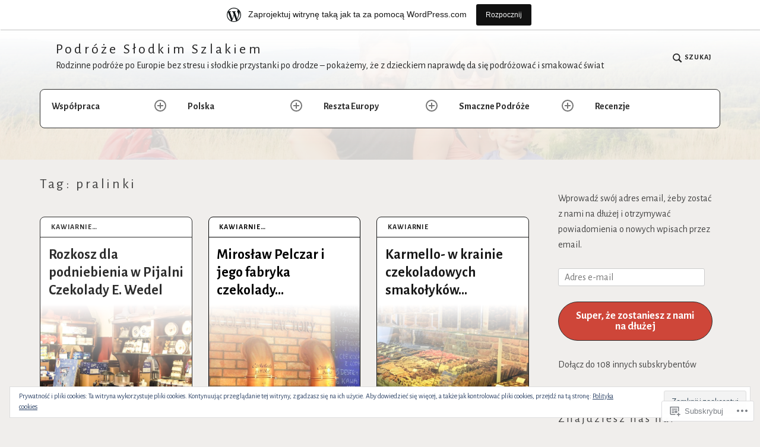

--- FILE ---
content_type: text/css;charset=utf-8
request_url: https://slodkimszlakiem.wordpress.com/_static/??/wp-content/themes/pub/textbook/style.css,/wp-content/themes/pub/textbook/assets/css/blocks.css?m=1747304807j&cssminify=yes
body_size: 17865
content:



html {
  font-family: sans-serif;
  -webkit-text-size-adjust: 100%;
  -ms-text-size-adjust: 100%;
}

body {
  margin: 0;
}

article,
aside,
details,
figcaption,
figure,
footer,
header,
main,
menu,
nav,
section,
summary {
  display: block;
}

audio,
canvas,
progress,
video {
  display: inline-block;
  vertical-align: baseline;
}

audio:not([controls]) {
  display: none;
  height: 0;
}

[hidden],
template {
  display: none;
}

a {
  background-color: transparent;
}

a:active,
a:hover {
  outline: 0;
}

abbr[title] {
  border-bottom: 1px dotted;
}

b,
strong {
  font-weight: bold;
}

dfn {
  font-style: italic;
}

h1 {
  font-size: 2em;
  margin: 0.67em 0;
}

mark {
  background: #ff0;
  color: #222;
}

small {
  font-size: 80%;
}

sub,
sup {
  font-size: 75%;
  line-height: 0;
  position: relative;
  vertical-align: baseline;
}

sup {
  top: -0.5em;
}

sub {
  bottom: -0.25em;
}

img {
  border: 0;
}

svg:not(:root) {
  overflow: hidden;
}

figure {
  margin: 1em 40px;
}

hr {
  box-sizing: content-box;
  height: 0;
}

pre {
  overflow: auto;
}

code,
kbd,
pre,
samp {
  font-family: monospace, monospace;
  font-size: 1em;
}

button,
input,
optgroup,
select,
textarea {
  color: inherit;
  font: inherit;
  margin: 0;
}

button {
  overflow: visible;
}

button,
select {
  text-transform: none;
}

button,
html input[type="button"],
input[type="reset"],
input[type="submit"] {
  -webkit-appearance: button;
  cursor: pointer;
}

button[disabled],
html input[disabled] {
  cursor: default;
}

button::-moz-focus-inner,
input::-moz-focus-inner {
  border: 0;
  padding: 0;
}

input {
  line-height: normal;
}

input[type="checkbox"],
input[type="radio"] {
  box-sizing: border-box;
  padding: 0;
}

input[type="number"]::-webkit-inner-spin-button,
input[type="number"]::-webkit-outer-spin-button {
  height: auto;
}

input[type="search"] {
  -webkit-appearance: textfield;
  box-sizing: content-box;
}

input[type="search"]::-webkit-search-cancel-button,
input[type="search"]::-webkit-search-decoration {
  -webkit-appearance: none;
}

fieldset {
  border: 1px solid #c0c0c0;
  margin: 0 2px;
  padding: 0.35em 0.625em 0.75em;
}

legend {
  border: 0;
  padding: 0;
}

textarea {
  overflow: auto;
}

optgroup {
  font-weight: bold;
}

table {
  border-collapse: collapse;
  border-spacing: 0;
}

td,
th {
  padding: 0;
}



.screen-reader-text {
  clip: rect(1px, 1px, 1px, 1px);
  position: absolute !important;
  height: 1px;
  width: 1px;
  overflow: hidden;
}

.screen-reader-text:focus {
  background-color: #f1f1f1;
  border-radius: 3px;
  box-shadow: 0 0 2px 2px rgba(0, 0, 0, 0.6);
  clip: auto !important;
  color: #21759b;
  display: block;
  font-size: 14px;
  font-size: 0.875rem;
  font-weight: bold;
  height: auto;
  left: 5px;
  line-height: normal;
  padding: 15px 23px 14px;
  text-decoration: none;
  top: 5px;
  width: auto;
  z-index: 100000;
  
}


#content[tabindex="-1"]:focus {
  outline: 0;
}


.alignleft {
  display: inline;
  float: left;
  margin-right: 1.5em;
}

.alignright {
  display: inline;
  float: right;
  margin-left: 1.5em;
}

.aligncenter {
  clear: both;
  display: block;
  margin-left: auto;
  margin-right: auto;
}


.clear:before,
.clear:after,
.entry-content:before,
.entry-content:after,
.comment-content:before,
.comment-content:after,
.site-header:before,
.site-header:after,
.site-content:before,
.site-content:after,
.site-footer:before,
.site-footer:after {
  content: "";
  display: table;
  table-layout: fixed;
}

.clear:after,
.entry-content:after,
.comment-content:after,
.site-header:after,
.site-content:after,
.site-footer:after {
  clear: both;
}


body,
button,
input,
select,
textarea {
  color: #434343;
  font-family: "Libre Franklin", "Helvetica Neue", Helvetica, Arial, sans-serif;
  font-size: 14.4px;
  font-size: 0.9rem;
  font-weight: 300;
  line-height: 1.65;
}

@media screen and (min-width: 50em) {
  body,
  button,
  input,
  select,
  textarea {
    font-size: 16px;
    font-size: 1rem;
  }
}

h1, h2, h3, h4 {
  clear: both;
  font-family: "Playfair Display SC", "Times New Roman", Times, serif;
  letter-spacing: 0.15em;
  line-height: 1.25em;
  word-break: break-word;
  margin: 1.65em 0;
}

h1 {
  font-size: 32px;
  font-size: 2rem;
}

h2 {
  font-size: 26.72px;
  font-size: 1.67rem;
}

h3 {
  font-size: 22.8px;
  font-size: 1.425rem;
}

h4 {
  font-size: 20px;
  font-size: 1.25rem;
}

h5 {
  font-size: 18px;
  font-size: 1.125rem;
  font-family: "Libre Franklin", "Helvetica Neue", Helvetica, Arial, sans-serif;
  text-transform: uppercase;
}

h6 {
  font-size: 16px;
  font-size: 1rem;
  font-family: "Libre Franklin", "Helvetica Neue", Helvetica, Arial, sans-serif;
  text-transform: uppercase;
}

p {
  margin: 0 0 1.65em;
}

dfn, cite, em, i {
  font-style: italic;
}

blockquote {
  font-family: "Playfair Display", "Times New Roman", Times, serif;
  font-size: 17.6px;
  font-size: 1.1rem;
  line-height: 1.5;
  font-style: italic;
  color: #222;
  margin: 0 0 0 1.5em;
}

@media screen and (min-width: 50em) {
  blockquote {
    font-size: 20px;
    font-size: 1.25rem;
  }
}

address {
  margin: 0 0 1.5em;
}

pre {
  background: #eee;
  font-family: "Courier 10 Pitch", Courier, monospace;
  font-size: 15px;
  font-size: 0.9375rem;
  line-height: 1.8;
  margin-bottom: 1.6em;
  max-width: 100%;
  overflow: auto;
  padding: 1.6em;
}

code, kbd, tt, var {
  font-family: Monaco, Consolas, "Andale Mono", "DejaVu Sans Mono", monospace;
  font-size: 15px;
  font-size: 0.9375rem;
}

abbr, acronym {
  border-bottom: 1px dotted #666;
  cursor: help;
}

mark, ins {
  background: #fff9c0;
  text-decoration: none;
}

big {
  font-size: 125%;
}

blockquote, q {
  quotes: "" "";
}

blockquote:before, blockquote:after, q:before, q:after {
  content: "";
}


input[type="text"],
input[type="email"],
input[type="url"],
input[type="password"],
input[type="search"],
input[type="number"],
input[type="tel"],
input[type="range"],
input[type="date"],
input[type="month"],
input[type="week"],
input[type="time"],
input[type="datetime"],
input[type="datetime-local"],
input[type="color"],
textarea {
  color: #666;
  border: 1px solid #ccc;
  border-radius: 3px;
  width: 100%;
}

input[type="text"]:focus,
input[type="email"]:focus,
input[type="url"]:focus,
input[type="password"]:focus,
input[type="search"]:focus,
input[type="number"]:focus,
input[type="tel"]:focus,
input[type="range"]:focus,
input[type="date"]:focus,
input[type="month"]:focus,
input[type="week"]:focus,
input[type="time"]:focus,
input[type="datetime"]:focus,
input[type="datetime-local"]:focus,
input[type="color"]:focus,
textarea:focus {
  color: #111;
}

select {
  border: 1px solid #ccc;
}

input[type="text"],
input[type="email"],
input[type="url"],
input[type="password"],
input[type="search"],
input[type="number"],
input[type="tel"],
input[type="range"],
input[type="date"],
input[type="month"],
input[type="week"],
input[type="time"],
input[type="datetime"],
input[type="datetime-local"],
input[type="color"] {
  padding: 3px;
}

textarea {
  padding-left: 3px;
  width: 100%;
}


button,
input[type="button"],
input[type="reset"],
input[type="submit"] {
  font-size: 16px;
  font-size: 1rem;
  -webkit-border-radius: 0.333em;
  -moz-border-radius: 0.333em;
  border-radius: 0.333em;
  border: 1px solid #ce4639;
  background: #fff;
  color: #ce4639;
  font-weight: 600;
  line-height: 1;
  outline: none;
  padding: 0.825em 13.5px;
  -webkit-transition: color 0.125s ease-out, background 0.125s ease-out, border-color 0.125s ease-out;
  -moz-transition: color 0.125s ease-out, background 0.125s ease-out, border-color 0.125s ease-out;
  -o-transition: color 0.125s ease-out, background 0.125s ease-out, border-color 0.125s ease-out;
  transition: color 0.125s ease-out, background 0.125s ease-out, border-color 0.125s ease-out;
}

button:hover,
input[type="button"]:hover,
input[type="reset"]:hover,
input[type="submit"]:hover,
button:focus,
input[type="button"]:focus,
input[type="reset"]:focus,
input[type="submit"]:focus {
  background: #222;
  border: 1px solid #222;
  color: #FFF;
  font-weight: 600;
  outline: none;
}


hr {
  background-color: #ccc;
  border: 0;
  height: 1px;
  margin-bottom: 1.5em;
}

.avatar {
  -webkit-border-radius: 10%;
  -moz-border-radius: 10%;
  border-radius: 10%;
}


ul, ol {
  margin: 0 0 1.5em 27px;
  padding: 0;
}

ul {
  list-style: disc;
}

ol {
  list-style: decimal;
}

li > ul,
li > ol {
  margin-bottom: 0;
  margin-left: 1.5em;
}

dt {
  font-weight: bold;
}

dd {
  margin: 0 1.5em 1.5em;
}


table {
  margin: 0 0 1.5em;
  width: 100%;
}

table th,
table td {
  padding: .5em;
  text-align: left;
}

.entry-content table {
  border-collapse: collapse;
}

.entry-content table tbody tr:nth-child(odd) {
  background: #FFF;
}

.entry-content table tbody {
  background: #FFF;
  border: 1px solid #ce4639;
  -webkit-border-bottom-left-radius: 0.5em;
  -moz-border-bottom-left-radius: 0.5em;
  border-bottom-left-radius: 0.5em;
  -webkit-border-bottom-right-radius: 0.5em;
  -moz-border-bottom-right-radius: 0.5em;
  border-bottom-right-radius: 0.5em;
  overflow: hidden;
}

.entry-content table tbody tr:nth-child(even) {
  background: #f0eeec;
}

.entry-content table th,
.entry-content table td {
  border: 1px solid #ce4639;
}

.entry-content table thead tr {
  font-size: 12.8px;
  font-size: 0.8rem;
  font-weight: 700;
  letter-spacing: .075em;
  line-height: 1.2375em;
  text-transform: uppercase;
  background: #222;
  color: #FFF;
}



.menu-toggle {
  display: block;
  float: right;
  margin-right: 5px;
  margin-bottom: 1.65em;
}

.menu-toggle.toggled-on {
  background: #ce4639;
  border-color: #ce4639;
  color: #FFF;
}

.main-navigation {
  clear: both;
  display: block;
  position: absolute;
  top: 1.65em;
  right: 10px;
  width: auto;
  z-index: 3;
}

.main-navigation ul {
  list-style: none;
  margin: 0;
  padding-left: 0;
}

.main-navigation > div {
  display: none;
}

.main-navigation > div.toggled-on {
  display: block;
}

.main-navigation > div > ul {
  list-style: none;
  margin: 0;
  padding-left: 0;
  background: #FFF;
  border: 1px solid #ce4639;
  -webkit-border-top-left-radius: 0.5em;
  -moz-border-top-left-radius: 0.5em;
  border-top-left-radius: 0.5em;
  -webkit-border-top-right-radius: 0.5em;
  -moz-border-top-right-radius: 0.5em;
  border-top-right-radius: 0.5em;
  overflow: hidden;
  overflow: inherit;
}

.main-navigation > div > ul li {
  position: relative;
  position: relative;
}

.main-navigation > div > ul li:before {
  content: "";
  position: absolute;
  border-bottom: 1px solid #ce4639;
  bottom: 0;
  height: 0;
  left: 0;
  width: 100%;
}

.main-navigation > div > ul li:hover span,
.main-navigation > div > ul li.focus span {
  color: #777777;
}

.main-navigation > div > ul li:hover > ul,
.main-navigation > div > ul li.focus > ul {
  left: auto;
}

.main-navigation .sub-menu,
.main-navigation .children {
  position: relative;
  display: none;
}

.main-navigation .sub-menu:before,
.main-navigation .children:before {
  content: "";
  position: absolute;
  border-top: 1px solid #ce4639;
  height: 0;
  top: 0;
  left: 0;
  width: 100%;
}

.main-navigation .sub-menu a:before,
.main-navigation .children a:before {
  content: "\26AC\00a0\00a0";
  color: #777777;
  display: inline-block;
  font-weight: 100;
}

.main-navigation .sub-menu:before,
.main-navigation .children:before {
  top: -1px;
}

.main-navigation .sub-menu.toggled-on,
.main-navigation .children.toggled-on {
  display: block;
}

.main-navigation .sub-menu ul,
.main-navigation .children ul {
  position: relative;
}

.main-navigation .sub-menu ul:before,
.main-navigation .children ul:before {
  content: "";
  position: absolute;
  border-top: 1px solid #cfccc7;
  height: 0;
  top: 0;
  left: 0;
  width: 100%;
}

.main-navigation .sub-menu ul:before,
.main-navigation .children ul:before {
  top: -1px;
}

.main-navigation .sub-menu li,
.main-navigation .children li {
  position: relative;
  position: relative;
}

.main-navigation .sub-menu li:before,
.main-navigation .children li:before {
  content: "";
  position: absolute;
  border-bottom: 1px solid #cfccc7;
  bottom: 0;
  height: 0;
  left: 0;
  width: 100%;
}

.main-navigation .sub-menu li.menu-item-has-children ul a,
.main-navigation .sub-menu li.page_item_has_children ul a,
.main-navigation .children li.menu-item-has-children ul a,
.main-navigation .children li.page_item_has_children ul a {
  padding-left: 40.5px;
}

.main-navigation a {
  display: block;
  font-weight: 600;
  line-height: 1.1875em;
  padding: 20.25px;
  word-break: break-word;
}

.main-navigation a span {
  display: none;
}

.main-navigation .menu-item-has-children > a,
.main-navigation .page_item_has_children > a {
  padding: 20.25px 55px 20.25px 20.25px;
}

.main-navigation .dropdown-toggle {
  -webkit-border-radius: 100%;
  -moz-border-radius: 100%;
  border-radius: 100%;
  background: transparent;
  border: 2px solid #777777;
  color: #777777;
  display: inline-block;
  fill: currentColor;
  height: 32px;
  position: absolute;
  right: 12px;
  text-align: center;
  top: 12px;
  width: 32px;
  z-index: 2;
}

.main-navigation .dropdown-toggle:focus {
  background: #26866d;
  border-color: #26866d;
}

.main-navigation .dropdown-toggle svg {
  height: 20px;
  position: absolute;
  left: 4px;
  top: 4px;
  width: 20px;
}

.main-navigation .dropdown-toggle:focus svg {
  fill: #fff;
}

.main-navigation .dropdown-toggle.toggled-on {
  color: #FFF;
  background-color: #ce4639;
  border-color: #ce4639;
  -ms-transform: rotate(45deg);
  
  -webkit-transform: rotate(45deg);
  
  transform: rotate(45deg);
}

.main-navigation .dropdown-toggle.toggled-on:focus svg {
  fill: currentColor;
}

.main-navigation.toggled-on {
  width: calc(100% - 20px);
}

.main-navigation.toggled-on > div > ul {
  display: flex;
  flex-direction: column;
  width: 100%;
}

@media screen and (min-width: 50em) {
  .menu-toggle {
    display: none;
  }
  .main-navigation {
    min-height: 55px;
    margin-bottom: 3.3em;
    position: relative;
    top: inherit;
    right: inherit;
    width: 100%;
    z-index: 5;
  }
  .main-navigation > div {
    display: block;
    position: relative;
    z-index: 2;
  }
  .main-navigation > div.hide {
    z-index: 1;
  }
  .main-navigation > div.hide ul {
    max-height: 0;
    opacity: 0;
    overflow: hidden;
    z-index: 0;
  }
  .main-navigation a {
    height: 100%;
    position: relative;
    z-index: 3;
  }
  .main-navigation a:hover {
    color: #FFF;
  }
  .main-navigation a:hover span {
    color: #777777;
  }
  .main-navigation a span {
    color: #434343;
    display: block;
    font-size: 12px;
    font-size: 0.75rem;
    font-weight: 300;
    line-height: 1.65;
    margin-top: 3px;
  }
  .main-navigation .menu-item-has-children a,
  .main-navigation .page_item_has_children a {
    padding: 20px 35px 26px 20px;
  }
  .main-navigation .menu-item-has-children > ul li a,
  .main-navigation .page_item_has_children > ul li a {
    padding-bottom: 20px;
  }
  .main-navigation > div > ul,
  .main-navigation.toggled-on > div > ul {
    background: #FFF;
    border: 1px solid #ce4639;
    -webkit-border-radius: 0.5em;
    -moz-border-radius: 0.5em;
    border-radius: 0.5em;
    overflow: hidden;
    align-content: stretch;
    align-items: stretch;
    display: flex;
    flex-direction: row;
    flex-wrap: wrap;
    max-height: 9999px;
    opacity: 1;
    overflow: visible;
    -webkit-transition: all 0.125s ease-out;
    -moz-transition: all 0.125s ease-out;
    -o-transition: all 0.125s ease-out;
    transition: all 0.125s ease-out;
  }
  .main-navigation > div > ul > li,
  .main-navigation.toggled-on > div > ul > li {
    margin: -1px -1px 0;
    width: calc(20% + 2px);
  }
  .main-navigation > div > ul > li:before,
  .main-navigation.toggled-on > div > ul > li:before {
    position: relative;
  }
  .main-navigation > div > ul > li:before:before,
  .main-navigation.toggled-on > div > ul > li:before:before {
    content: "";
    position: absolute;
    border: none;
  }
  .main-navigation > div > ul > li:hover,
  .main-navigation > div > ul > li.focus,
  .main-navigation.toggled-on > div > ul > li:hover,
  .main-navigation.toggled-on > div > ul > li.focus {
    background: #222;
  }
  .main-navigation > div > ul > li:hover a,
  .main-navigation > div > ul > li.focus a,
  .main-navigation.toggled-on > div > ul > li:hover a,
  .main-navigation.toggled-on > div > ul > li.focus a {
    color: #777777;
  }
  .main-navigation > div > ul > li:hover a:hover,
  .main-navigation > div > ul > li.focus a:hover,
  .main-navigation > div > ul > li.focus a:focus,
  .main-navigation.toggled-on > div > ul > li:hover a:hover,
  .main-navigation.toggled-on > div > ul > li.focus a:hover,
  .main-navigation.toggled-on > div > ul > li.focus a:focus {
    color: #FFF;
  }
  .main-navigation > div ul li:hover > button,
  .main-navigation > div ul li.focus > button,
  .main-navigation > div ul li:hover > button,
  .main-navigation > div ul li.focus > button {
	  border-color: #fff;
  }
  .main-navigation > div ul li:hover > button svg,
  .main-navigation > div ul li.focus > button svg,
  .main-navigation > div ul li:hover > button svg,
  .main-navigation > div ul li.focus > button svg {
	  fill: #fff;
  }
  .main-navigation > div > ul > li:hover .sub-menu,
  .main-navigation > div > ul > li:hover .children,
  .main-navigation > div > ul > li.focus .sub-menu,
  .main-navigation > div > ul > li.focus .children,
  .main-navigation.toggled-on > div > ul > li:hover .sub-menu,
  .main-navigation.toggled-on > div > ul > li:hover .children,
  .main-navigation.toggled-on > div > ul > li.focus .sub-menu,
  .main-navigation.toggled-on > div > ul > li.focus .children {
    display: block;
  }
  .main-navigation .sub-menu,
  .main-navigation .children {
    background: #222;
    box-shadow: 2px 3px 3px rgba(0, 0, 0, 0.33);
    display: inherit;
    float: left;
    position: absolute;
    top: calc(100% - 10px);
    left: -999em;
    width: 300px;
    z-index: 99999;
  }
  .main-navigation .sub-menu ul,
  .main-navigation .children ul {
    position: absolute;
    left: -999em;
    top: 0;
  }
  .main-navigation .sub-menu ul:before,
  .main-navigation .children ul:before {
    border-color: #ce4639;
  }
  .main-navigation .sub-menu a:before,
  .main-navigation .children a:before {
    content: "";
    display: none;
  }
  .main-navigation .sub-menu li a,
  .main-navigation .children li a {
    color: #FFF;
  }
  .main-navigation .sub-menu li:before,
  .main-navigation .children li:before {
    border-color: #ce4639;
  }
  .main-navigation .sub-menu li:hover > ul,
  .main-navigation .sub-menu li.focus > ul,
  .main-navigation .children li:hover > ul,
  .main-navigation .children li.focus > ul {
    left: 100%;
  }
  .main-navigation .sub-menu li:hover > a,
  .main-navigation .sub-menu li.focus > a,
  .main-navigation .sub-menu li.menu-item-has-children li a:hover,
  .main-navigation .sub-menu li.page_item_has_children li a:hover,
  .main-navigation .children li:hover > a,
  .main-navigation .children li.focus > a,
  .main-navigation .children li.menu-item-has-children li a:hover,
  .main-navigation .children li.page_item_has_children li a:hover {
    color: #777777;
  }
  .main-navigation .sub-menu li.menu-item-has-children:hover ul li,
  .main-navigation .sub-menu li.page_item_has_children:hover ul li,
  .main-navigation .children li.menu-item-has-children:hover ul li,
  .main-navigation .children li.page_item_has_children:hover ul li {
    background: #2A2A2A;
  }
  .main-navigation .sub-menu li.menu-item-has-children ul a,
  .main-navigation .sub-menu li.page_item_has_children ul a,
  .main-navigation .children li.menu-item-has-children ul a,
  .main-navigation .children li.page_item_has_children ul a {
    padding-left: 20.25px;
  }
  .main-navigation .sub-menu li.menu-item-has-children:hover ul a:active,
  .main-navigation .sub-menu li.menu-item-has-children:hover ul a:hover,
  .main-navigation .sub-menu li.page_item_has_children:hover ul a:active,
  .main-navigation .sub-menu li.page_item_has_children:hover ul a:hover,
  .main-navigation .children li.menu-item-has-children:hover ul a:active,
  .main-navigation .children li.menu-item-has-children:hover ul a:hover,
  .main-navigation .children li.page_item_has_children:hover ul a:active,
  .main-navigation .children li.page_item_has_children:hover ul a:hover {
    color: #FFF;
  }
  .main-navigation.add-seperators > div > ul > li {
    position: relative;
  }
  .main-navigation.add-seperators > div > ul > li:before {
    content: "";
    position: absolute;
    border-bottom: 1px solid #ce4639;
    bottom: 0;
    height: 0;
    left: 0;
    width: 100%;
  }
  .main-navigation.add-seperators > div > ul > li:before {
    bottom: 0;
  }
  .main-navigation.add-seperators > div > ul > li:nth-child(5n):nth-last-child(-n+6) ~ li:before,
  .main-navigation.add-seperators > div > ul > li:last-child:nth-child(-n+4):before {
    display: none;
  }
  .main-navigation.add-seperators > div > ul > li:nth-child(5n):nth-last-child(-n+6) ~ li:hover:before,
  .main-navigation.add-seperators > div > ul > li:last-child:nth-child(-n+4):hover:before {
    border-color: #222;
    bottom: -1px;
    display: block;
  }
  .main-navigation .dropdown-toggle {
    height: 20px;
    padding: 0;
    right: 18px;
    top: 18px;
    width: 20px;
    z-index: 2;
  }
  .main-navigation .dropdown-toggle svg {
    height: 16px;
    left: 0;
    position: absolute;
    top: 0;
    width: 16px;
  }
  .main-navigation .dropdown-toggle.toggled-on {
    background-color: transparent;
    border-color: #777777;
    color: #777777;
    -ms-transform: rotate(0deg);
    
    -webkit-transform: rotate(0deg);
    
    transform: rotate(0deg);
  }
}

.footer-navigation {
  display: block;
  margin-bottom: 1.65em;
}

.footer-navigation > div > ul {
  list-style: none;
  margin: 0 0 0 -13.5px;
  padding-left: 0;
}

.footer-navigation li {
  display: inline-block;
}

.footer-navigation a {
  font-size: 12px;
  font-size: 0.75rem;
  font-weight: 700;
  letter-spacing: .075em;
  line-height: 1.65em;
  text-transform: uppercase;
  display: block;
  font-weight: 600;
  line-height: 1.65em;
  padding: 0 13.5px;
  word-break: break-word;
}

.posts-navigation,
.post-navigation,
.comment-navigation {
  background: #FFF;
  border: 1px solid #ce4639;
  -webkit-border-bottom-left-radius: 0.5em;
  -moz-border-bottom-left-radius: 0.5em;
  border-bottom-left-radius: 0.5em;
  -webkit-border-bottom-right-radius: 0.5em;
  -moz-border-bottom-right-radius: 0.5em;
  border-bottom-right-radius: 0.5em;
  overflow: hidden;
}

.site-main .posts-navigation, .site-main
.post-navigation, .site-main
.comment-navigation {
  display: block;
  margin: 0 0 1.65em;
  overflow: hidden;
}

.posts-navigation .nav-links,
.post-navigation .nav-links,
.comment-navigation .nav-links {
  display: block;
}

.posts-navigation .nav-links a,
.post-navigation .nav-links a,
.comment-navigation .nav-links a {
  display: block;
  height: 100%;
}

.posts-navigation .nav-previous,
.post-navigation .nav-previous,
.comment-navigation .nav-previous {
  position: relative;
  width: 100%;
  position: relative;
}

.posts-navigation .nav-previous:before,
.post-navigation .nav-previous:before,
.comment-navigation .nav-previous:before {
  content: "";
  position: absolute;
  border-bottom: 1px solid #ce4639;
  bottom: 0;
  height: 0;
  left: 0;
  width: 100%;
}

.posts-navigation .nav-previous:before,
.post-navigation .nav-previous:before,
.comment-navigation .nav-previous:before {
  bottom: -1px;
}

.posts-navigation .nav-next,
.post-navigation .nav-next,
.comment-navigation .nav-next {
  position: relative;
  width: 100%;
  position: relative;
}

.posts-navigation .nav-next:before,
.post-navigation .nav-next:before,
.comment-navigation .nav-next:before {
  content: "";
  position: absolute;
  border-bottom: 1px solid #ce4639;
  bottom: 0;
  height: 0;
  left: 0;
  width: 100%;
}

.posts-navigation .nav-next:before,
.post-navigation .nav-next:before,
.comment-navigation .nav-next:before {
  bottom: -1px;
}

.posts-navigation a,
.post-navigation a,
.comment-navigation a {
  display: block;
}

.posts-navigation a > *,
.post-navigation a > *,
.comment-navigation a > * {
  display: block;
  width: 100%;
}

.posts-navigation a .meta-nav,
.post-navigation a .meta-nav,
.comment-navigation a .meta-nav {
  position: relative;
  font-size: 12px;
  font-size: 0.75rem;
  font-weight: 700;
  letter-spacing: .075em;
  line-height: 1.65em;
  text-transform: uppercase;
  line-height: 2.475em;
  padding: 0 20.25px;
}

.posts-navigation a .meta-nav:before,
.post-navigation a .meta-nav:before,
.comment-navigation a .meta-nav:before {
  content: "";
  position: absolute;
  border-bottom: 1px solid #ce4639;
  bottom: 0;
  height: 0;
  left: 0;
  width: 100%;
}

.posts-navigation a .meta-title,
.post-navigation a .meta-title,
.comment-navigation a .meta-title {
  font-size: 24px;
  font-size: 1.5rem;
  font-family: "Libre Franklin", "Helvetica Neue", Helvetica, Arial, sans-serif;
  font-weight: 600;
  letter-spacing: inherit;
  line-height: 1.25em;
  font-size: 18px;
  font-size: 1.125rem;
  padding: 0.4125em 20.25px 1.65em;
  word-break: break-word;
}

.posts-navigation a:hover,
.post-navigation a:hover,
.comment-navigation a:hover,
.posts-navigation a:focus,
.post-navigation a:focus,
.comment-navigation a:focus {
  background: #222;
  color: #FFF;
}

.posts-navigation a:hover .meta-nav:before,
.post-navigation a:hover .meta-nav:before,
.comment-navigation a:hover .meta-nav:before,
.posts-navigation a:focus .meta-nav:before,
.post-navigation a:focus .meta-nav:before,
.comment-navigation a:focus .meta-nav:before {
  border-color: #FFF;
}

.posts-navigation .nav-previous:hover .meta-nav,
.posts-navigation .nav-next:hover .meta-nav,
.post-navigation .nav-previous:hover .meta-nav,
.post-navigation .nav-next:hover .meta-nav,
.comment-navigation .nav-previous:hover .meta-nav,
.comment-navigation .nav-next:hover .meta-nav,
.posts-navigation .nav-previous:focus .meta-nav,
.posts-navigation .nav-next:focus .meta-nav,
.post-navigation .nav-previous:focus .meta-nav,
.post-navigation .nav-next:focus .meta-nav,
.comment-navigation .nav-previous:focus .meta-nav,
.comment-navigation .nav-next:focus .meta-nav {
  border-color: #FFF;
}

.comment-navigation {
  margin-bottom: 1.65em;
  width: 100%;
  -webkit-border-bottom-left-radius: 0;
  -moz-border-bottom-left-radius: 0;
  border-bottom-left-radius: 0;
  -webkit-border-bottom-right-radius: 0;
  -moz-border-bottom-right-radius: 0;
  border-bottom-right-radius: 0;
}

.site-main .comment-navigation {
  margin-bottom: -1px;
}

.comment-navigation a {
  font-size: 24px;
  font-size: 1.5rem;
  font-family: "Libre Franklin", "Helvetica Neue", Helvetica, Arial, sans-serif;
  font-weight: 600;
  letter-spacing: inherit;
  line-height: 1.25em;
  font-size: 18px;
  font-size: 1.125rem;
  padding: 20.25px;
  word-wrap: break-word;
}

.posts-navigation {
  background: #FFF;
  border: 1px solid #ce4639;
  -webkit-border-radius: 0.5em;
  -moz-border-radius: 0.5em;
  border-radius: 0.5em;
  overflow: hidden;
  overflow: hidden;
  float: left;
  width: 99%;
}

.posts-navigation .nav-previous {
  -webkit-border-top-left-radius: 0.5em;
  -moz-border-top-left-radius: 0.5em;
  border-top-left-radius: 0.5em;
  -webkit-border-bottom-left-radius: 0.5em;
  -moz-border-bottom-left-radius: 0.5em;
  border-bottom-left-radius: 0.5em;
  overflow: hidden;
}

.posts-navigation .nav-next {
  -webkit-border-top-right-radius: 0.5em;
  -moz-border-top-right-radius: 0.5em;
  border-top-right-radius: 0.5em;
  -webkit-border-bottom-right-radius: 0.5em;
  -moz-border-bottom-right-radius: 0.5em;
  border-bottom-right-radius: 0.5em;
  overflow: hidden;
}

.posts-navigation .nav-previous:first-child:last-child,
.posts-navigation .nav-next:first-child:last-child {
  -webkit-border-radius: 0.5em;
  -moz-border-radius: 0.5em;
  border-radius: 0.5em;
}

.posts-navigation a {
  font-weight: 600;
  padding: 0.4125em 20.25px 1.65em;
}

@media screen and (min-width: 37.5em) {
  .site-main .posts-navigation, .site-main
  .post-navigation, .site-main
  .comment-navigation {
    margin: 0 0 1.65em;
    overflow: hidden;
  }
  .site-main .posts-navigation.comment-navigation, .site-main
  .post-navigation.comment-navigation, .site-main
  .comment-navigation.comment-navigation {
    margin-bottom: -1px;
  }
  .posts-navigation .nav-links,
  .post-navigation .nav-links,
  .comment-navigation .nav-links {
    display: flex;
    align-content: stretch;
  }
  .posts-navigation .nav-links a,
  .post-navigation .nav-links a,
  .comment-navigation .nav-links a {
    display: block;
    height: 100%;
  }
  .posts-navigation .nav-previous,
  .post-navigation .nav-previous,
  .comment-navigation .nav-previous {
    flex: 1 1 50%;
    position: relative;
    position: relative;
  }
  .posts-navigation .nav-previous:before,
  .post-navigation .nav-previous:before,
  .comment-navigation .nav-previous:before {
    content: "";
    position: absolute;
    border-right: 1px solid #ce4639;
    height: 100%;
    top: 0;
    right: 0;
    left: inherit;
    width: 0;
  }
  .posts-navigation .nav-previous:before,
  .post-navigation .nav-previous:before,
  .comment-navigation .nav-previous:before {
    right: -1px;
  }
  .posts-navigation .nav-next,
  .post-navigation .nav-next,
  .comment-navigation .nav-next {
    flex: 1 1 50%;
    position: relative;
    position: relative;
  }
  .posts-navigation .nav-next:before,
  .post-navigation .nav-next:before,
  .comment-navigation .nav-next:before {
    content: "";
    position: absolute;
    border-left: 1px solid #ce4639;
    height: 100%;
    left: 0;
    top: 0;
    right: inherit;
    width: 0;
  }
  .posts-navigation a .meta-title,
  .post-navigation a .meta-title,
  .comment-navigation a .meta-title {
    font-size: 24px;
    font-size: 1.5rem;
  }
}


a {
  color: #ce4639;
  text-decoration: none;
  -webkit-transition: color 0.125s ease-out;
  -moz-transition: color 0.125s ease-out;
  -o-transition: color 0.125s ease-out;
  transition: color 0.125s ease-out;
}

a:visited {
  color: #ce4639;
}

a:hover, a:focus, a:active {
  color: #26866d;
}

a:focus {
  outline: thin dotted;
}

a:hover, a:active {
  outline: 0;
}


html {
  box-sizing: border-box;
}

*,
*:before,
*:after {
  
  box-sizing: inherit;
}

body {
  background: #f0eeec;
  
}


.single .site-content,
.page .site-content,
.error404 .site-content,
.search-no-results .site-content {
  padding-top: 0;
}

.site-main {
  position: relative;
}

@media screen and (min-width: 50em) {
  .content-area {
    float: left;
    margin: 0 -25% 0 0;
    width: 100%;
  }
  .site-main {
    margin: 0 calc(25% + 27px) 0 0;
  }
  .no-sidebar .site-main,
  .error404  .site-main,
  .search-no-results .site-main {
    margin: 0 10%;
  }
}


.site-content #secondary .widget {
  position: relative;
  
}

.site-content #secondary .widget:before {
  content: "";
  position: absolute;
  border-top: 1px solid #cfccc7;
  height: 0;
  top: 0;
  left: 0;
  width: 100%;
}

.site-content #secondary .widget:nth-of-type(3n+1) a {
  color: #ce4639;
}

.site-content #secondary .widget:nth-of-type(3n+1) a:hover {
  color: #777777;
}

.site-content #secondary .widget:nth-of-type(3n+2) a {
  color: #26866d;
}

.site-content #secondary .widget:nth-of-type(3n+2) a:hover {
  color: #777777;
}

.site-content #secondary .widget:nth-of-type(3n+3) a {
  color: #604d88;
}

.site-content #secondary .widget:nth-of-type(3n+3) a:hover {
  color: #777777;
}

@media screen and (min-width: 50em) {
  .site-content #secondary {
    float: right;
    overflow: hidden;
    width: 25%;
  }
  .site-content #secondary .widget:first-child:before {
    display: none;
  }
}


@media screen and (max-width: 37.5em) {
  .header-wrap,
  .main-navigation,
  .site-content,
  .testimonials > *,
  .featured-content > *,
  .footer-widget-area .widget-area,
  .site-footer-wrap {
    max-width: 100%;
    margin-left: auto;
    margin-right: auto;
    padding: 1.65em 10px;
  }
  .header-wrap {
    padding-left: 20px;
    padding-right: 20px;
  }
  .main-navigation {
    padding: 0 10px;
  }
}

@media screen and (min-width: 37.5em) {
  .header-wrap,
  .main-navigation,
  .site-content,
  .testimonials > *,
  .featured-content > *,
  .footer-widget-area .widget-area,
  .site-footer-wrap {
    max-width: 100%;
    margin-left: auto;
    margin-right: auto;
    padding: 1.65em 16.2px;
  }
  .main-navigation {
    padding: 0 16.2px;
  }
}

@media screen and (min-width: 50em) {
  .header-wrap,
  .main-navigation,
  .site-content,
  .testimonials > *,
  .featured-content > *,
  .footer-widget-area .widget-area,
  .site-footer-wrap {
    max-width: 60em;
    padding: 1.65em 27px;
  }
  .main-navigation {
    padding: 0 27px;
  }
  .footer-widget-area .widget-area {
    padding: 3.3em 27px 1.65em;
  }
}

@media screen and (min-width: 60em) {
  .header-wrap,
  .main-navigation,
  .site-content,
  .testimonials > *,
  .featured-content > *,
  .footer-widget-area .widget-area,
  .site-footer-wrap {
    max-width: 75em;
  }
}



@media screen and (max-width: 50em) {
  .site-header {
    background: transparent !important;
  }
}

#masthead .site-header a {
  color: #222;
}

#masthead .site-header a:hover, #masthead .site-header a:active {
  color: #ce4639;
}

.site-header {
  position: relative;
  z-index: 4;
}

.header-wrap {
  position: relative;
  z-index: 2;
}

.site-logo-link {
  display: block;
  line-height: 0;
  width: 100px;
  margin-bottom: 1.65em;
}

.site-branding {
  padding-right: 70px;
}

.site-branding .site-title {
  font-family: "Playfair Display SC", "Times New Roman", Times, serif;
  font-size: 24px;
  font-size: 1.5rem;
  font-weight: 600;
  letter-spacing: 0.175em;
  line-height: 1.125em;
  margin: 0 0 0.61875em;
}

.site-branding .site-description {
  font-size: 14.4px;
  font-size: 0.9rem;
  margin: 0 0 1.65em;
}

.site-branding a {
  display: inline-block;
}

.site-branding a:link, .site-branding a:visited {
  color: #222;
}

.site-branding a:hover, .site-branding a:active {
  color: #ce4639;
}

@media screen and (min-width: 50em) {
  .site-header {
    position: relative;
    z-index: inherit;
  }
  .header-wrap {
    display: flex;
    justify-content: space-between;
    align-items: center;
  }
  .site-logo-link {
    line-height: 0;
    margin-bottom: 0;
    width: 100px;
  }
  .site-branding {
    flex: 3 1 15%;
    padding: 0 27px;
  }
  .site-branding .site-title {
    font-size: 24px;
    font-size: 1.5rem;
    margin: -5px 0 0;
  }
  .site-branding .site-description {
    font-size: 16px;
    font-size: 1rem;
    margin-bottom: 0;
  }
}


.search-toggle {
  display: none;
  text-align: right;
}

.search-box-wrapper {
  -webkit-box-sizing: border-box;
  -moz-box-sizing: border-box;
  box-sizing: border-box;
  display: none;
  position: relative;
  width: 100%;
}

.toggled .search-box-wrapper {
  display: block;
}

.search-box {
  background: #FFF;
  border: 1px solid #222;
  border-color: #ce4639;
  margin: -2px 0 0;
  overflow: hidden;
  width: calc( 100% );
  -webkit-border-bottom-left-radius: 0.5em;
  -moz-border-bottom-left-radius: 0.5em;
  border-bottom-left-radius: 0.5em;
  -webkit-border-bottom-right-radius: 0.5em;
  -moz-border-bottom-right-radius: 0.5em;
  border-bottom-right-radius: 0.5em;
}

.search-box .search-submit {
  background: #222;
  border: 1px solid #222;
  color: #FFF;
  float: left;
  line-height: 1.7;
  margin: -1px;
  width: calc( 25% );
  -webkit-border-radius: 0;
  -moz-border-radius: 0;
  border-radius: 0;
}

.search-box .search-submit:focus {
  background: #ce4639;
  border: 1px solid #ce4639;
}

.search-box .search-field {
  -webkit-border-radius: 0;
  -moz-border-radius: 0;
  border-radius: 0;
  background-color: transparent;
  border: none;
  color: #222;
  float: right;
  font-size: 16px;
  font-size: 1rem;
  font-weight: 300;
  padding: 0.825em 13.5px;
  width: calc( 75% - 27px );
}

@media screen and (min-width: 50em) {
  .search-toggle {
    display: inline-flex;
    height: 2em;
    line-height: 1;
    font-size: 12px;
    font-size: 0.75rem;
    font-weight: 700;
    letter-spacing: .075em;
    line-height: 1.65em;
    text-transform: uppercase;
  }
  .search-toggle a {
    color: #222;
    fill: currentColor;
    font-weight: 700;
    padding: 0 15px;
  }
  .search-toggle a:hover, .search-toggle a:active {
    color: #ce4639;
  }
  .search-toggle a svg {
    width: 1.5em;
    height: 1.5em;
    vertical-align: middle;
  }
  .main-navigation > .search-box-wrapper.toggled-on,
  .main-navigation .search-box-wrapper {
    left: 27px;
    max-width: 75em;
    position: absolute;
    top: 0;
    width: calc(100% - 54px);
    z-index: 1;
  }
  .main-navigation > .search-box-wrapper.toggled-on .search-box,
  .main-navigation .search-box-wrapper .search-box {
    border-width: 0;
    margin: 0;
    opacity: 0;
    overflow: hidden;
    -webkit-border-radius: 0.5em;
    -moz-border-radius: 0.5em;
    border-radius: 0.5em;
    width: 100%;
    z-index: 0;
    -webkit-transition: all 0.125s ease-out;
    -moz-transition: all 0.125s ease-out;
    -o-transition: all 0.125s ease-out;
    transition: all 0.125s ease-out;
  }
  .toggled .main-navigation > .search-box-wrapper.toggled-on, .toggled
  .main-navigation .search-box-wrapper {
    border-width: 0;
    z-index: 0;
  }
  .main-navigation > .search-box-wrapper.toggled-on.show,
  .main-navigation .search-box-wrapper.show {
    z-index: 3;
  }
  .main-navigation > .search-box-wrapper.toggled-on.show .search-box,
  .main-navigation .search-box-wrapper.show .search-box {
    border-width: 1px;
    height: 55px;
    opacity: 1;
    z-index: 2;
  }
  .toggled .main-navigation > .search-box-wrapper.toggled-on.show .search-box, .toggled
  .main-navigation .search-box-wrapper.show .search-box {
    height: 55px;
    opacity: 1;
    z-index: 2;
  }
  .search-box .search-submit {
    width: calc(12.5%);
  }
  .search-box .search-submit:hover {
    border: none;
    line-height: 1.7;
  }
  .search-box .search-field {
    width: calc(87.5% - 27px);
  }
}


@media screen and (min-width: 50em) {
  .header-image .site-header {
    background-position: center center;
    background-repeat: no-repeat;
    background-size: cover;
    min-height: 87.5vh;
    margin-bottom: 0;
    display: block;
  }
  .header-image .site-header:before {
    content: "";
    background: white;
    background: -moz-linear-gradient(top, white 0%, rgba(240, 238, 236, 0) 87.5%);
    background: -webkit-gradient(left top, left bottom, color-stop(0%, white), color-stop(50%, rgba(240, 238, 236, 0)));
    background: -webkit-linear-gradient(top, white 0%, rgba(240, 238, 236, 0) 87.5%);
    background: -o-linear-gradient(top, white 0%, rgba(240, 238, 236, 0) 87.5%);
    background: -ms-linear-gradient(top, white 0%, rgba(240, 238, 236, 0) 87.5%);
    background: linear-gradient(to bottom, white 0%, rgba(240, 238, 236, 0) 87.5%);
    display: inherit;
    filter: progid:DXImageTransform.Microsoft.gradient( startColorstr='#ffffff', endColorstr='#f0eeec', GradientType=0 );
    height: 100%;
    left: 0;
    position: absolute;
    top: 0;
    width: 100%;
    z-index: 1;
  }
  .single.header-image .site-header,
  .page.header-image .site-header,
  .archive.header-image .site-header,
  .search.header-image .site-header {
    min-height: inherit;
  }
  .single.header-image .site-header:before,
  .page.header-image .site-header:before,
  .archive.header-image .site-header:before,
  .search.header-image .site-header:before {
    content: "";
    background: white;
    background: -moz-linear-gradient(top, white 0%, rgba(240, 238, 236, 0.875) 87.5%);
    background: -webkit-gradient(left top, left bottom, color-stop(0%, white), color-stop(50%, rgba(240, 238, 236, 0.875)));
    background: -webkit-linear-gradient(top, white 0%, rgba(240, 238, 236, 0.875) 87.5%);
    background: -o-linear-gradient(top, white 0%, rgba(240, 238, 236, 0.875) 87.5%);
    background: -ms-linear-gradient(top, white 0%, rgba(240, 238, 236, 0.875) 87.5%);
    background: linear-gradient(to bottom, white 0%, rgba(240, 238, 236, 0.875) 87.5%);
    display: inherit;
    filter: progid:DXImageTransform.Microsoft.gradient( startColorstr='#ffffff', endColorstr='#f0eeec', GradientType=0 );
    height: 100%;
    left: 0;
    position: absolute;
    top: 0;
    width: 100%;
    z-index: 1;
  }
}


.featured-content {
  background: #222;
  color: #777777;
  display: block;
  position: relative;
  z-index: 3;
}

.featured-content p {
  margin: 0;
}

.featured-content-header-wrap {
  display: table;
  width: 100%;
}

.featured-content-header {
  width: 100%;
  margin: 0;
  padding: 0 16.2px;
}

.featured-content-title {
  font-size: 24px;
  font-size: 1.5rem;
  font-family: "Playfair Display SC", "Times New Roman", Times, serif;
  font-weight: 600;
  letter-spacing: 0.15em;
  line-height: 1.2375em;
  color: #FFF;
  line-height: 1;
  margin: 0 0 0.825em;
}

.featured-content-description p {
  margin: 1.65em 0;
}

.featured-content-inner {
  width: 100%;
}

.featured-content-inner .hentry {
  margin-bottom: 1.65em;
  padding: 1.65em 20.25px;
  
}

.featured-content-inner .hentry:nth-of-type(3n+1) {
  position: relative;
}

.featured-content-inner .hentry:nth-of-type(3n+1):before {
  content: "";
  position: absolute;
  border-left: 1px solid #ce4639;
  height: 100%;
  left: 0;
  top: 0;
  right: inherit;
  width: 0;
}

.featured-content-inner .hentry:nth-of-type(3n+1) a {
  color: #ce4639;
}

.featured-content-inner .hentry:nth-of-type(3n+1) .post-thumbnail {
  background-color: #ce4639;
  border-color: #ce4639;
}

.featured-content-inner .hentry:nth-of-type(3n+2) {
  position: relative;
}

.featured-content-inner .hentry:nth-of-type(3n+2):before {
  content: "";
  position: absolute;
  border-left: 1px solid #26866d;
  height: 100%;
  left: 0;
  top: 0;
  right: inherit;
  width: 0;
}

.featured-content-inner .hentry:nth-of-type(3n+2) a {
  color: #26866d;
}

.featured-content-inner .hentry:nth-of-type(3n+2) .post-thumbnail {
  background-color: #26866d;
  border-color: #26866d;
}

.featured-content-inner .hentry:nth-of-type(3n+3) {
  position: relative;
}

.featured-content-inner .hentry:nth-of-type(3n+3):before {
  content: "";
  position: absolute;
  border-left: 1px solid #8b66d6;
  height: 100%;
  left: 0;
  top: 0;
  right: inherit;
  width: 0;
}

.featured-content-inner .hentry:nth-of-type(3n+3) a {
  color: #8b66d6;
}

.featured-content-inner .hentry:nth-of-type(3n+3) .post-thumbnail {
  background-color: #8b66d6;
  border-color: #8b66d6;
  margin-right: calc(-20.25px - 1px);
}

.featured-content-inner .hentry a:hover,
.featured-content-inner .hentry a:focus {
  color: #FFF;
}

.featured-content-inner .hentry .entry-meta {
  font-size: 12.8px;
  font-size: 0.8rem;
  font-weight: 700;
  letter-spacing: .075em;
  line-height: 1.2375em;
  text-transform: uppercase;
  color: #CCC;
  display: block;
  line-height: 4.95em;
  margin-bottom: 6.6em;
}

.featured-content-inner .hentry .entry-meta .posted-on {
  line-height: 1.65em;
}

.featured-content-inner .hentry .entry-meta .posted-on a {
  padding: 0;
}

.featured-content-inner .hentry .entry-meta .posted-on a:hover, .featured-content-inner .hentry .entry-meta .posted-on a:active {
  color: #FFF;
}

.featured-content-inner .hentry .entry-meta .posted-on .entry-date {
  width: 120px;
  display: inline-block;
  margin: 0 auto;
  text-align: left;
}

.featured-content-inner .hentry .entry-meta .posted-on .day {
  display: inline-block;
  font-size: 40px;
  font-size: 2.5rem;
  font-weight: 300;
  width: auto;
  padding-right: 10px;
}

.featured-content-inner .hentry .entry-meta .posted-on .month-year {
  display: inline-block;
  text-align: left;
  word-wrap: break-word;
  max-width: 86px;
  width: 40%;
}

.featured-content-inner .hentry .entry-meta .meta-sep {
  display: none;
}

.featured-content-inner .hentry .entry-meta .comments-link {
  display: none;
}

.featured-content-inner .hentry.has-post-thumbnail .entry-meta {
  margin-bottom: 1.65em;
}

.featured-content-inner .hentry .entry-title {
  font-size: 24px;
  font-size: 1.5rem;
  font-family: "Playfair Display SC", "Times New Roman", Times, serif;
  font-weight: 600;
  letter-spacing: 0.15em;
  line-height: 1.2375em;
  margin: inherit;
}

.featured-content-inner .hentry .entry-title a {
  color: #FFF;
}

.featured-content-inner .hentry .entry-title a:hover,
.featured-content-inner .hentry .entry-title a:focus {
  color: #777777;
}

.featured-content-inner .hentry .post-thumbnail {
  border: 1px solid #ce4639;
  border-width: 1px 1px 1px 0;
  flex: 0 0 auto;
  margin: 0 -20.25px 1em -20.25px;
}

.featured-content-inner .hentry .post-thumbnail img {
  opacity: 1;
  -webkit-transition: opacity 0.25s ease-out;
  -moz-transition: opacity 0.25s ease-out;
  -o-transition: opacity 0.25s ease-out;
  transition: opacity 0.25s ease-out;
}

.featured-content-inner .hentry .post-thumbnail a {
  display: block;
  line-height: 0;
}

.featured-content-inner .hentry .post-thumbnail:hover img {
  opacity: .67;
}

.featured-content-inner .hentry .entry-content {
  padding: 0;
}

@media screen and (min-width: 37.5em) {
  .featured-content-header {
    float: left;
    width: 50%;
  }
  .featured-content-title {
    padding: 0;
    margin: 0;
  }
  .featured-page-highlight {
    float: right;
    margin-bottom: 1.65em;
    padding: 0;
    position: relative;
    width: 50%;
  }
  .featured-page-highlight.offset {
    clear: none;
  }
  .featured-page-highlight.offset .hentry {
    bottom: inherit;
    position: relative;
  }
  .featured-content-inner {
    display: table;
  }
  .featured-content-inner .hentry {
    float: left;
    width: 50%;
  }
  .featured-content-inner .hentry .post-thumbnail {
    border-right-width: 0;
  }
}

@media screen and (min-width: 50em) {
  .featured-content-inner {
    display: flex;
    align-items: stretch;
  }
  .featured-content-inner .hentry {
    display: flex;
    flex: 1 1 auto;
    flex-direction: column;
    justify-content: center;
    margin-bottom: 1.65em;
    width: 33.333%;
  }
  .featured-content-header {
    width: 40%;
  }
  .featured-page-highlight {
    padding: 0 54px 0 27px;
    clear: both;
  }
  .featured-page-highlight .hentry {
    bottom: 0;
    left: 0;
    margin-bottom: 0;
    position: absolute;
    width: 100%;
  }
  .featured-content-inner .entry-meta {
    font-size: 12px;
    font-size: 0.75rem;
    font-weight: 700;
    letter-spacing: .075em;
    line-height: 1.65em;
    text-transform: uppercase;
    display: block;
    flex-grow: 1;
    line-height: 2.8875em;
    margin-bottom: 6.6em;
  }
  .featured-content-inner .hentry.has-post-thumbnail {
    justify-content: flex-start;
    margin-bottom: 0.825em;
  }
  .featured-content-inner .hentry.has-post-thumbnail:nth-of-type(3n+3) .post-thumbnail {
    border-width: 1px 1px 1px 0;
  }
  .featured-content-inner .hentry.has-post-thumbnail .entry-meta {
    flex-grow: 0;
    margin-bottom: 1.65em;
  }
}


.featured-page-highlight .hentry {
  background: #FFF;
  border: 1px solid #26866d;
  -webkit-border-bottom-left-radius: 0.5em;
  -moz-border-bottom-left-radius: 0.5em;
  border-bottom-left-radius: 0.5em;
  -webkit-border-bottom-right-radius: 0.5em;
  -moz-border-bottom-right-radius: 0.5em;
  border-bottom-right-radius: 0.5em;
  overflow: hidden;
}

.featured-page-highlight .hentry a {
  color: #26866d;
}

.featured-page-highlight .hentry a:hover, .featured-page-highlight .hentry a:focus {
  color: #777777;
}

.featured-page-highlight .hentry .entry-meta {
  position: relative;
  font-size: 12px;
  font-size: 0.75rem;
  font-weight: 700;
  letter-spacing: .075em;
  line-height: 1.65em;
  text-transform: uppercase;
  line-height: 2.475em;
  padding: 0 20.25px;
}

.featured-page-highlight .hentry .entry-meta:before {
  content: "";
  position: absolute;
  border-bottom: 1px solid #FFF;
  bottom: 0;
  height: 0;
  left: 0;
  width: 100%;
}

.featured-page-highlight .hentry .entry-title {
  background: #222;
  padding: 0;
  margin: 0;
}

.featured-page-highlight .hentry .entry-title a {
  color: #FFF;
  display: block;
  padding: 0.825em 20.25px;
}

.featured-page-highlight .hentry .entry-title a:hover, .featured-page-highlight .hentry .entry-title a:focus {
  color: #777777;
}

.featured-page-highlight .hentry .entry-content {
  padding: 1.2375em 20.25px 1.65em;
  color: #434343;
}

.featured-page-highlight .hentry .entry-content .more-link {
  display: block;
  font-weight: 600;
  margin-top: 1.65em;
}

@media screen and (min-width: 50em) {
  .featured-page-highlight {
    float: right;
    clear: both;
    margin-bottom: 1.65em;
    padding: 0 54px 0 27px;
    position: relative;
    width: 50%;
  }
  .featured-page-highlight .hentry {
    bottom: 0;
    left: 0;
    margin-bottom: 0;
    position: absolute;
    width: 100%;
  }
  .featured-page-highlight.offset {
    clear: none;
  }
  .featured-page-highlight.offset .hentry {
    bottom: inherit;
    position: relative;
  }
}


.testimonials {
  color: #777777;
  padding: 1.65em 0;
  background: #e1dfdc;
  width: 100%;
}

.testimonials .hentry {
  text-align: center;
  opacity: 0;
  width: 100%;
  -webkit-transition: opacity 0.25s ease-out;
  -moz-transition: opacity 0.25s ease-out;
  -o-transition: opacity 0.25s ease-out;
  transition: opacity 0.25s ease-out;
  
}

.testimonials .hentry:nth-of-type(3n+1) a {
  color: #ce4639;
}

.testimonials .hentry:nth-of-type(3n+1) .entry-content {
  border-bottom: 1px solid #ce4639;
}

.testimonials .hentry:nth-of-type(3n+1) .entry-content:before {
  border-color: #ce4639 transparent transparent #ce4639;
}

.testimonials .hentry:nth-of-type(3n+1) .speech-triangle {
  border-left-color: #ce4639;
}

.testimonials .hentry:nth-of-type(3n+2) a {
  color: #26866d;
}

.testimonials .hentry:nth-of-type(3n+2) .entry-content {
  border-bottom: 1px solid #26866d;
}

.testimonials .hentry:nth-of-type(3n+2) .entry-content:before {
  border-color: #26866d transparent transparent #26866d;
}

.testimonials .hentry:nth-of-type(3n+2) .speech-triangle {
  border-left-color: #26866d;
}

.testimonials .hentry:nth-of-type(3n+3) a {
  color: #604d88;
}

.testimonials .hentry:nth-of-type(3n+3) .entry-content {
  border-bottom: 1px solid #604d88;
}

.testimonials .hentry:nth-of-type(3n+3) .entry-content:before {
  border-color: #604d88 transparent transparent #604d88;
}

.testimonials .hentry:nth-of-type(3n+3) .speech-triangle {
  border-left-color: #604d88;
}

.testimonials .hentry.flex-active-slide {
  opacity: 1;
}

.testimonials .entry-meta {
  flex-grow: 1;
  font-size: 12.8px;
  font-size: 0.8rem;
  font-weight: 700;
  letter-spacing: .075em;
  line-height: 1.2375em;
  text-transform: uppercase;
  color: #CCC;
  display: block;
  line-height: 2.8875em;
}

.testimonials .entry-meta .posted-on {
  line-height: 1.65em;
}

.testimonials .entry-meta .posted-on a {
  padding: 0;
}

.testimonials .entry-meta .posted-on .entry-date {
  width: 120px;
  display: inline-block;
  margin: 0 auto;
  text-align: left;
}

.testimonials .entry-meta .posted-on .day {
  display: inline-block;
  font-size: 40px;
  font-size: 2.5rem;
  font-weight: 300;
  width: auto;
  padding-right: 10px;
}

.testimonials .entry-meta .posted-on .month-year {
  display: inline-block;
  text-align: left;
  word-wrap: break-word;
  max-width: 86px;
  width: 40%;
}

.testimonials .entry-meta .comments-link {
  display: none;
}

.testimonials .entry-header {
  color: #222;
  text-align: center;
  vertical-align: middle;
}

.testimonials .post-thumbnail {
  display: inline-block;
  height: 50px;
  overflow: hidden;
  vertical-align: middle;
  width: 50px;
  -webkit-border-radius: 50%;
  -moz-border-radius: 50%;
  border-radius: 50%;
}

.testimonials .hentry .entry-title {
  display: inline-block;
  margin: 1.65em 27px;
  vertical-align: middle;
  font-size: 24px;
  font-size: 1.5rem;
  font-family: "Libre Franklin", "Helvetica Neue", Helvetica, Arial, sans-serif;
  font-weight: 600;
  letter-spacing: inherit;
  line-height: 1.25em;
  font-size: 16px;
  font-size: 1rem;
}

.testimonials .hentry .entry-title a {
  color: #FFF;
}

.testimonials .hentry .entry-title a:hover,
.testimonials .hentry .entry-title a:focus {
  color: #777777;
}

.testimonials .entry-content {
  margin-bottom: 2.475em;
  padding: 1.65em 27px 2.475em;
  position: relative;
  background: #e1dfdc;
  -webkit-box-shadow: 0px 25px 60px -45px rgba(0, 0, 0, 0.8);
  -moz-box-shadow: 0px 25px 60px -45px rgba(0, 0, 0, 0.8);
  box-shadow: 0px 25px 60px -45px rgba(0, 0, 0, 0.8);
}

.testimonials .entry-content:before, .testimonials .entry-content:after {
  content: " ";
  position: absolute;
  width: 0;
  height: 0;
  left: calc(40%);
  top: 100%;
  border: 15px solid;
  border-color: #ce4639 transparent transparent #ce4639;
}

.testimonials .entry-content:after {
  left: calc(40% + 1px);
  border: 14px solid;
  border-color: #e1dfdc transparent transparent #e1dfdc;
}

.testimonials .entry-content p {
  font-size: 28px;
  font-size: 1.75rem;
  font-family: "Playfair Display", "Times New Roman", Times, serif;
  font-weight: 400;
  font-style: italic;
  line-height: 1.2375em;
  font-size: 20px;
  font-size: 1.25rem;
  color: #222;
  margin: 0;
}

.testimonials .edit-link {
  display: inline-block;
}

.testimonials-inner {
  margin: 0 auto;
  width: 100%;
}

.testimonials-header {
  color: #222;
  width: 100%;
}

.testimonials-header > * {
  width: 33.333%;
}

.testimonials-title {
  font-size: 20px;
  font-size: 1.25rem;
  font-family: "Playfair Display SC", "Times New Roman", Times, serif;
  letter-spacing: 0.15em;
  line-height: 1.25;
  font-size: 20px;
  font-size: 1.25rem;
  line-height: 1.125;
  margin: 0 auto 0.825em;
  text-align: center;
  vertical-align: middle;
  width: 70%;
}

.testimonials-content {
  font-size: 14px;
  font-size: 0.875rem;
  text-transform: none;
  font-weight: 300;
  line-height: 1.65em;
  margin: 0 auto 0.825em;
  text-align: center;
  vertical-align: middle;
  width: 70%;
}

.testimonials-content p {
  margin-bottom: 0;
}

@media screen and (min-width: 50em) {
  .testimonials {
    padding: 1.65em 0;
  }
  .testimonials .hentry {
    width: 90%;
  }
  .testimonials .hentry .entry-title {
    font-size: 24px;
    font-size: 1.5rem;
  }
  .testimonials .entry-meta {
    font-size: 12px;
    font-size: 0.75rem;
    font-weight: 700;
    letter-spacing: .075em;
    line-height: 1.65em;
    text-transform: uppercase;
    display: block;
    line-height: 2.8875em;
  }
  .testimonials .post-thumbnail {
    height: 80px;
    width: 80px;
  }
  .testimonials .entry-content {
    padding: 1.2375em 2.475em 2.475em;
  }
  .testimonials .entry-content p {
    font-size: 28px;
    font-size: 1.75rem;
  }
  .testimonials-inner {
    margin: 0 auto;
    width: 90%;
  }
  .testimonials-title {
    font-size: 30px;
    font-size: 1.875rem;
    line-height: 1.25;
    margin: 0 auto 0.4125em;
  }
}

@media screen and (min-width: 60em) {
  .testimonials-inner {
    margin: 0 auto;
    width: 80%;
  }
}


.single .jetpack-testimonial {
  background: #FFF;
  border: 1px solid #ce4639;
  overflow: hidden;
  margin-bottom: -1px;
}

.single .jetpack-testimonial .post-thumbnail a {
  display: block;
  line-height: 0;
}

.single .jetpack-testimonial .entry-header .entry-title {
  background: #222;
  color: #FFF;
  margin: 0;
  padding: 15px;
}

.single .jetpack-testimonial .entry-content,
.single .jetpack-testimonial .entry-footer {
  padding: 15px;
}

@media screen and (min-width: 37.5em) {
  .single .jetpack-testimonial .entry-header .entry-title {
    padding: 27px;
  }
  .single .jetpack-testimonial .entry-content,
  .single .jetpack-testimonial .entry-footer {
    padding: 27px;
  }
}


.hfeed .page-title {
  font-size: 24px;
  font-size: 1.5rem;
  margin-top: 0;
}

.hfeed .taxonomy-description {
  word-break: break-word;
}

@media screen and (max-width: 50em) {
  .hfeed .site-content {
    position: relative;
  }
  .hfeed .site-content:before {
    content: "";
    position: absolute;
    border-top: 1px solid #cfccc7;
    height: 0;
    top: 0;
    left: 0;
    width: 100%;
  }
  .hfeed .page-title,
  .hfeed .taxonomy-description {
    padding-left: 10px;
    padding-right: 10px;
  }
}


.sticky {
  display: block;
}

.hentry {
  margin: 0;
}

.hentry form > label,
.hentry form > p > label {
  float: left;
  margin-bottom: 0.825em;
  width: 100%;
}

.byline,
.updated:not(.published) {
  display: none;
}

.single .byline,
.group-blog .byline {
  display: inline;
}

.site-content .search-form .search-field,
.footer-widget-area .search-form .search-field {
	margin-bottom: 0.825em;
	width: calc( 100% - 6px );
}

.page-content,
.entry-content,
.entry-summary {
  margin: 0;
}

.single .hentry {
  margin-bottom: -1px;
  background: #FFF;
  border: 1px solid #ce4639;
  overflow: hidden;
}

.single .hentry .entry-header {
  position: relative;
  background: #222;
}

.single .hentry .entry-header:before {
  content: "";
  position: absolute;
  border-bottom: 1px solid #ce4639;
  bottom: 0;
  height: 0;
  left: 0;
  width: 100%;
}

.single .hentry .entry-header:before {
  z-index: 1;
}

.single .hentry .entry-title {
  font-size: 20px;
  font-size: 1.25rem;
  font-family: "Playfair Display SC", "Times New Roman", Times, serif;
  letter-spacing: 0.15em;
  line-height: 1.25;
  color: #FFF;
  margin: 0;
  order: 1;
  flex-basis: 100%;
}

.single .hentry .entry-title a {
  color: #FFF;
  display: block;
  padding: 16.2px 16.2px 20.25px;
}

.single .hentry .entry-title span {
  color: #FFF;
  display: block;
  padding: 16.2px 16.2px 20.25px;
}

.single .hentry .entry-meta {
  background: #222;
  position: relative;
  color: #434343;
  display: flex;
  flex-basis: 100%;
  flex-direction: row;
  align-items: stretch;
  justify-content: space-around;
  margin-right: -1px;
  order: 2;
}

.single .hentry .entry-title a:hover,
.single .hentry .wpnbha .entry-title a:hover {
  color: #ce4639;
  background: #222;
}

.single .hentry .entry-meta:before {
  content: "";
  position: absolute;
  border-top: 1px solid #ce4639;
  height: 0;
  top: 0;
  left: 0;
  width: 100%;
}

.single .hentry .entry-meta > a {
  font-size: 12.8px;
  font-size: 0.8rem;
  font-weight: 700;
  letter-spacing: .075em;
  line-height: 1.2375em;
  text-transform: uppercase;
  text-align: center;
  width: 50%;
}

.single .hentry .entry-meta > a:hover {
  color: #FFF;
}

.single .hentry .entry-meta:before {
  left: inherit;
  right: 0;
}

.single .hentry .posted-on {
  display: flex;
  flex-direction: column;
  justify-content: space-around;
  min-height: 4em;
}

.single .hentry .posted-on .entry-date {
  width: 120px;
  display: inline-block;
  margin: 0 auto;
  text-align: center;
}

.single .hentry .posted-on .day {
  display: inline-block;
  font-size: 32px;
  font-size: 2rem;
  font-weight: 300;
  width: auto;
  padding-right: 10px;
}

.single .hentry .posted-on .month-year {
  display: inline-block;
  text-align: left;
  word-wrap: break-word;
  max-width: 86px;
  width: 35%;
  vertical-align: text-bottom;
}

.single .hentry .posted-on:before {
  right: -1px;
}

.single .hentry .meta-sep {
  align-self: center;
  background: #ce4639;
  height: 100%;
  flex: 0 0 1px;
  line-height: 0;
  margin: 0;
  padding: 10% 0;
  width: 1px;
}

.single .hentry .comments-link {
  display: flex;
  flex-direction: column;
  justify-content: space-around;
  min-height: 1em;
}

.single .hentry .post-thumbnail {
  background: #222;
  text-align: center;
  position: relative;
}

.single .hentry .post-thumbnail:before {
  content: "";
  position: absolute;
  border-bottom: 1px solid #ce4639;
  bottom: 0;
  height: 0;
  left: 0;
  width: 100%;
}

.single .hentry .post-thumbnail a {
  display: block;
  line-height: 0;
  overflow: hidden;
}

.single .hentry .entry-content {
  font-weight: 300;
  padding: 15px;
}

.single .hentry .entry-content,
.single .hentry .entry-footer {
  margin: 0;
  width: 100%;
}

.single .hentry .cat-links {
  font-size: 12.8px;
  font-size: 0.8rem;
  display: block;
  margin-bottom: 1.65em;
  padding: 0 15px;
}

.single .hentry .cat-links ul {
  font-size: 12px;
  font-size: 0.75rem;
  font-weight: 700;
  letter-spacing: .075em;
  line-height: 1.65em;
  text-transform: uppercase;
  list-style: none;
  display: table;
  width: 100%;
  margin: 0;
  padding: 0;
  font-weight: 600;
}

.single .hentry .cat-links li {
  display: block;
  float: left;
  margin: 0 5px 5px 0;
}

.single .hentry .cat-links a {
  color: #FFF;
  display: block;
  padding: 0.4125em 0.825em;
  word-break: break-word;
}

.single .hentry .cat-links li:nth-of-type(3n+1) a {
  background: #26866d;
}

.single .hentry .cat-links li:nth-of-type(3n+2) a {
  background: #604d88;
}

.single .hentry .cat-links li:nth-of-type(3n+3) a {
  background: #ce4639;
}

.single .hentry .cat-links .post-categories li:hover a {
  background-color: #222;
}

.single .hentry .byline,
.single .hentry .tags-links,
.single .hentry .entry-author {
  font-size: 12.8px;
  font-size: 0.8rem;
  margin-bottom: 1.65em;
  display: block;
  padding: 0 15px;
}

.single .hentry .byline a,
.single .hentry .tags-links a,
.single .hentry .entry-author a {
  color: #222;
  font-weight: 600;
  word-break: break-word;
}

.single .hentry .byline a:hover,
.single .hentry .tags-links a:hover,
.single .hentry .entry-author a:hover {
  color: #777777;
}

.single .hentry .entry-author {
  line-height: 1.5em;
}

.single .hentry .entry-author .author-avatar {
  float: left;
  margin-right: 10px;
}

.single .hentry .entry-author .author-heading {
  display: flex;
}

.single .hentry .entry-author h2 {
  font-size: 12.8px;
  font-size: 0.8rem;
  color: #222;
  font-family: "Libre Franklin", "Helvetica Neue", Helvetica, Arial, sans-serif;
  font-weight: 600;
  letter-spacing: normal;
  margin: 0;
}

.single .hentry .entry-author .author-bio {
  line-height: 1.5em;
}

.single .hentry .byline .avatar {
  margin-right: 5px;
}

.single .hentry .byline img,
.single .hentry .byline a {
  display: inline-block;
  vertical-align: middle;
}

.single .hentry .edit-link {
  margin-bottom: 1.65em;
  padding: 0 20.25px;
}

#content .edit-link {
  display: block;
  font-size: 14px;
  font-size: 0.875rem;
  text-transform: none;
  font-weight: 300;
  line-height: 1.65em;
}

@media screen and (min-width: 37.5em) {
  .single .hentry .entry-header {
    align-content: center;
    align-items: stretch;
    background: #222;
    display: flex;
    flex-direction: row;
  }
  .single .hentry .entry-title {
    font-size: 30px;
    font-size: 1.875rem;
    order: 2;
    flex-basis: 75%;
  }
  .single .hentry .entry-title a {
    padding: 27px 27px 33.75px;
  }
  .single .hentry .entry-title span {
    padding: 27px 27px 33.75px;
  }
  .single .hentry .entry-title:before {
    position: relative;
    left: 1px;
  }
  .single .hentry .entry-title:before:before {
    content: "";
    position: absolute;
    border-left: 1px solid #ce4639;
    height: 100%;
    left: 0;
    top: 0;
    right: inherit;
    width: 0;
  }
  .single .hentry .entry-meta {
    position: relative;
    display: flex;
    flex-basis: 25%;
    flex-direction: column;
    align-items: stretch;
    justify-content: space-around;
    margin-right: -1px;
    order: 1;
  }
  .single .hentry .entry-meta:before {
    content: "";
    position: absolute;
    border-right: 1px solid #ce4639;
    height: 100%;
    top: 0;
    right: 0;
    left: inherit;
    width: 0;
  }
  .single .hentry .entry-meta > a {
    font-size: 12px;
    font-size: 0.75rem;
    font-weight: 700;
    letter-spacing: .075em;
    line-height: 1.65em;
    text-transform: uppercase;
    width: auto;
  }
  .single .hentry .entry-meta > a:first-child:nth-last-child(1) {
    height: 100%;
  }
  .single .hentry .entry-meta > a:first-child:nth-last-child(3) {
    height: 70%;
  }
  .single .hentry .entry-meta > a:first-child:nth-last-child(3) ~ a {
    height: 30%;
  }
  .single .hentry .entry-meta:before {
    right: -1px;
    left: inherit;
    border-top: none;
  }
  .single .hentry .posted-on {
    min-height: 7em;
  }
  .single .hentry .posted-on .day {
    font-size: 40px;
    font-size: 2.5rem;
  }
  .single .hentry .posted-on:before {
    border-right: none;
  }
  .single .hentry .meta-sep {
    height: 1px;
    margin: 0;
    padding: 0;
    width: 100%;
  }
  .single .hentry .comments-link {
    min-height: 5em;
  }
  .single .hentry .entry-content {
    float: right;
    clear: left;
    margin: 0 0 0 25%;
    padding: 27px;
    width: 75%;
  }
  .single .hentry .entry-footer {
    float: left;
    margin: 0 -25% 0 0;
    width: 25%;
  }
  .single .hentry .entry-footer > span,
  .single .hentry .entry-footer > div {
    display: block;
    margin: 1.65em 0;
  }
  .single .hentry .entry-footer > span.cat-links,
  .single .hentry .entry-footer > div.cat-links {
    margin-top: 0;
  }
  .single .hentry .cat-links {
    padding: 0;
    text-align: center;
  }
  .single .hentry .cat-links .category-title {
    display: none;
  }
  .single .hentry .cat-links ul {
    list-style: none;
    margin: 0;
    padding: 0;
    display: inherit;
    width: inherit;
  }
  .single .hentry .cat-links li {
    display: inherit;
    float: none;
    margin: 0;
  }
  .single .hentry .cat-links a {
    color: #FFF;
    display: block;
    padding: 1.65em 20.25px;
  }
  .single .hentry .byline,
  .single .hentry .tags-links {
    font-size: 14px;
    font-size: 0.875rem;
    text-transform: none;
    font-weight: 300;
    line-height: 1.65em;
    padding: 0 20.25px;
  }
  .single .hentry .entry-author {
    font-size: 12.8px;
    font-size: 0.8rem;
    padding: 0 0 0 20.25px;
  }
  .single .hentry .entry-author h2 {
    font-size: 14px;
    font-size: 0.875rem;
  }
}


.comments-area {
  margin-bottom: 3.3em;
  width: 100%;
}

.comments-area ol {
  list-style: none;
}

.comments-area > ol > li {
  min-width: 100%;
  
}

.comments-area > ol > li:nth-of-type(3n+1) a {
  color: #ce4639;
}

.comments-area > ol > li:nth-of-type(3n+1) .comment-respond,
.comments-area > ol > li:nth-of-type(3n+1) .comment-body .avatar {
  border-color: #ce4639;
}

.comments-area > ol > li:nth-of-type(3n+2) a {
  color: #26866d;
}

.comments-area > ol > li:nth-of-type(3n+2) .comment-respond,
.comments-area > ol > li:nth-of-type(3n+2) .comment-body .avatar {
  border-color: #26866d;
}

.comments-area > ol > li:nth-of-type(3n+3) a {
  color: #604d88;
}

.comments-area > ol > li:nth-of-type(3n+3) .comment-respond,
.comments-area > ol > li:nth-of-type(3n+3) .comment-body .avatar {
  border-color: #604d88;
}

.comments-area > ol > li a:hover,
.comments-area > ol > li a:focus {
  color: #434343;
}

.comments-area > ol .children {
  margin-left: 10px;
  padding-left: 0;
}

#respond {
  font-family: "Libre Franklin", "Helvetica Neue", Helvetica, Arial, sans-serif;
  background: #FFF;
  border: 1px solid #ce4639;
  -webkit-border-bottom-left-radius: 0.5em;
  -moz-border-bottom-left-radius: 0.5em;
  border-bottom-left-radius: 0.5em;
  -webkit-border-bottom-right-radius: 0.5em;
  -moz-border-bottom-right-radius: 0.5em;
  border-bottom-right-radius: 0.5em;
  overflow: hidden;
  padding: 0;
  width: 100%;
}

#respond .comment-reply-title {
  padding: 1.32em 27px;
  margin: 0;
  background: #222;
  color: #FFF;
}

#respond .comment-subscription-form {
  margin-bottom: 0;
}

.comment #respond {
  float: none;
  margin-top: -3px;
  margin: 0 27px 1.65em !important;
  position: relative;
  width: auto;
  z-index: 2;
}

.page #respond form,
.single #respond form {
  padding: 1.65em 27px;
}

#respond .form-submit input,
#respond .form-submit input#comment-submit,
#respond .comment-form-fields input[type=submit],
#respond p.form-submit input[type=submit],
#respond input[type=submit],
#respond #commentform #comment-submit {
  font-family: "Libre Franklin", "Helvetica Neue", Helvetica, Arial, sans-serif;
}

#respond .form-submit {
  margin-bottom: 0;
}

.comment-reply-title a {
  color: #ce4639;
}

.comment-reply-title a:hover, .comment-reply-title a:active {
  color: #777777;
}

.comment-reply-title small {
  font-size: 12px;
  font-size: 0.75rem;
  font-weight: 700;
  letter-spacing: .075em;
  line-height: 1.65em;
  text-transform: uppercase;
  font-family: "Libre Franklin", "Helvetica Neue", Helvetica, Arial, sans-serif;
  float: right;
  letter-spacing: normal;
  text-align: right;
}

.comment-reply-title small a {
  color: #FFF;
}

.comments-title {
  font-size: 20px;
  font-size: 1.25rem;
  background: #222;
  border: 1px solid #ce4639;
  color: #FFF;
  margin: 0 0 -1px;
  padding: 1.32em 27px;
  width: 100%;
  position: relative;
  z-index: 1;
}

.comment-list {
  background: #FFF;
  border: 1px solid #ce4639;
  border-width: 0 1px 1px;
  margin: 0 0 -1px;
  padding: 0;
  width: 100%;
}

.comment-body {
  border: 1px solid #f0eeec;
  border-width: 1px 0;
  margin: -1px 0 0;
  position: relative;
  padding: 0.825em 13.5px;
}

.comment-body .avatar {
  border: 1px solid #f0eeec;
  height: 50px;
  overflow: hidden;
  position: absolute;
  right: 13.5px;
  top: 0.825em;
  width: 50px;
}

.comment-body .comment-content {
  font-size: 14.4px;
  font-size: 0.9rem;
}

.comment-list > li:last-of-type .comment-body,
.children > li:last-of-type .comment-body {
  border-bottom: none;
  margin-bottom: 0;
}

.comment-body .reply {
  font-size: 12px;
  font-size: 0.75rem;
  font-weight: 700;
  letter-spacing: .075em;
  line-height: 1.65em;
  text-transform: uppercase;
  float: right;
  margin-top: -1.65em;
}

.comment-body .comment-likes {
  height: inherit;
  margin-left: inherit;
}

.comment-meta {
  padding-bottom: 1.2375em;
}

.comment-meta .comment-metadata {
  font-size: 12px;
  font-size: 0.75rem;
  font-weight: 700;
  letter-spacing: .075em;
  line-height: 1.65em;
  text-transform: uppercase;
  margin-right: 70px;
}

.comments-area ol li .comment-meta .comment-metadata a {
  color: #434343;
  font-weight: 500;
  letter-spacing: 0.05em;
  text-transform: none;
}

.comments-area ol li .comment-meta .comment-metadata a:hover {
  color: #777777;
}

#content .comment-meta .edit-link {
  font-size: 12px;
  font-size: 0.75rem;
  font-weight: 700;
  letter-spacing: .075em;
  line-height: 1.65em;
  text-transform: uppercase;
  letter-spacing: normal;
  display: inline-block;
  margin-bottom: 0;
}

.comment-author .fn {
  font-size: 24px;
  font-size: 1.5rem;
  font-family: "Libre Franklin", "Helvetica Neue", Helvetica, Arial, sans-serif;
  font-weight: 600;
  letter-spacing: inherit;
  line-height: 1.25em;
  font-size: 20px;
  font-size: 1.25rem;
  display: block;
  line-height: 1.5em;
  margin-right: 70px;
}

.says {
  display: none;
}

.comment-content a {
  word-wrap: break-word;
}

.bypostauthor {
  display: block;
}

.no-comments {
  font-size: 12px;
  font-size: 0.75rem;
  font-weight: 700;
  letter-spacing: .075em;
  line-height: 1.65em;
  text-transform: uppercase;
  clear: both;
  float: none;
  width: 100%;
  text-align: center;
  padding: 1.32em 27px;
}

@media screen and (min-width: 50em) {
  .comments-area {
    margin: 0 auto;
    width: 95%;
  }
  .comments-area > ol .children {
    margin-left: 54px;
  }
  .comment-author .fn,
  .comment-meta .comment-metadata {
    margin-right: 0;
  }
  .comment-body {
    padding: 1.65em 54px;
  }
  .comment-body .avatar {
    left: 54px;
    right: inherit;
    top: 1.65em;
  }
  .comment-body .comment-content {
    margin-right: 81px;
    font-size: 16px;
    font-size: 1rem;
  }
  .comment-body .comment-meta {
    padding-left: 71.99982px;
  }
  #content .comment-body .edit-link {
    display: inline-block;
  }
  .highlander-enabled #respond form {
    margin-bottom: 1.65em;
  }
}


.card {
  float: left;
  height: 23.1em;
  margin: 0 27px 1.65em 0;
  position: relative;
  width: 100%;
}

.card:focus {
  outline: none;
}

.card .entry-header {
  display: flex;
  flex-direction: column;
  align-items: stretch;
  opacity: 1;
  height: 23.1em;
  position: relative;
  z-index: 2;
  -webkit-transition: opacity 0.25s ease-out;
  -moz-transition: opacity 0.25s ease-out;
  -o-transition: opacity 0.25s ease-out;
  transition: opacity 0.25s ease-out;
}

.card .entry-header .entry-meta {
  position: relative;
  flex: 0 1 auto;
}

.card .entry-header .entry-meta:before {
  content: "";
  position: absolute;
  border-bottom: 1px solid #ce4639;
  bottom: 0;
  height: 0;
  left: 0;
  width: 100%;
}

.card .entry-header .entry-meta a {
  font-size: 12px;
  font-size: 0.75rem;
  font-weight: 700;
  letter-spacing: .075em;
  line-height: 1.65em;
  text-transform: uppercase;
  display: block;
  padding: 0.66em 17.82px;
}

.card .entry-content {
  background: #FFF;
  border: 1px solid #ce4639;
  -webkit-border-radius: 0.5em;
  -moz-border-radius: 0.5em;
  border-radius: 0.5em;
  overflow: hidden;
  opacity: 0;
  background: #ce4639;
  color: #FFF;
  height: 16.5em;
  font-weight: 300;
  position: absolute;
  top: 0;
  left: 0;
  width: 100%;
  word-break: break-word;
  z-index: 1;
  -webkit-transition: opacity 0.25s ease-out;
  -moz-transition: opacity 0.25s ease-out;
  -o-transition: opacity 0.25s ease-out;
  transition: opacity 0.25s ease-out;
}

.card .entry-content a {
  color: #FFF;
}

.card a:focus {
	text-decoration: underline;
}

.card .entry-content > a span {
  font-size: 14px;
  font-size: 0.875rem;
  display: block;
  height: calc( 100% - 35.64px);
  padding: 17.82px;
}

.card .entry-content .edit-link {
  right: 0;
  bottom: 0;
  position: absolute;
}

.card .entry-content .edit-link a {
  font-size: 12px;
  font-size: 0.75rem;
  font-weight: 700;
  letter-spacing: .075em;
  line-height: 1.65em;
  text-transform: uppercase;
  display: block;
  line-height: 2.8875em;
  padding: 0 17.82px;
}

.card .entry-content .entry-meta {
  position: relative;
}

.card .entry-content .entry-meta:before {
  content: "";
  position: absolute;
  border-bottom: 1px solid #FFF;
  bottom: 0;
  height: 0;
  left: 0;
  width: 100%;
}

.card .entry-content .entry-meta a {
  font-size: 12px;
  font-size: 0.75rem;
  font-weight: 700;
  letter-spacing: .075em;
  line-height: 1.65em;
  text-transform: uppercase;
  display: block;
  padding: 0.66em 17.82px;
}

.card:hover .entry-header,
.card:focus .entry-header {
  opacity: 0;
  z-index: 1;
}

.card:hover .entry-content,
.card:focus .entry-content {
  opacity: 1;
  z-index: 2;
}

.card .entry-title {
  font-size: 24px;
  font-size: 1.5rem;
  font-family: "Libre Franklin", "Helvetica Neue", Helvetica, Arial, sans-serif;
  font-weight: 600;
  letter-spacing: inherit;
  line-height: 1.25em;
  flex: 1 0 auto;
  margin: 0;
}

.card .entry-title a {
  display: block;
  height: 100%;
  padding: 13.5px;
}

.card.sticky .posted-on a {
  visibility: hidden;
}

.card.has-post-thumbnail .entry-title a {
  padding-bottom: 0;
}

.card .post-thumbnail {
  background-size: cover;
  background-position: center center;
  bottom: 0;
  display: block;
  flex: 1 1 100%;
  position: relative;
}

.card .post-thumbnail:before {
  content: "";
  background: white;
  background: -moz-linear-gradient(top, white 5%, rgba(255, 255, 255, 0) 90%);
  background: -webkit-gradient(left top, left bottom, color-stop(5%, white), color-stop(90%, white));
  background: -webkit-linear-gradient(top, white 5%, rgba(255, 255, 255, 0) 90%);
  background: -o-linear-gradient(top, white 5%, rgba(255, 255, 255, 0) 90%);
  background: -ms-linear-gradient(top, white 5%, rgba(255, 255, 255, 0) 90%);
  background: linear-gradient(to bottom, white 5%, rgba(255, 255, 255, 0) 90%);
  display: inherit;
  filter: progid:DXImageTransform.Microsoft.gradient( startColorstr='#ffffff', endColorstr='#ffffff', GradientType=0 );
  height: 100%;
  left: 0;
  position: absolute;
  top: 0;
  width: 100%;
  z-index: 1;
}

.card .star {
  color: #ce4639;
  display: inline-block;
  fill: currentColor;
  position: absolute;
  right: 12px;
  top: 9px;
  z-index: 3;
}

.card:nth-of-type(3n+1) .entry-header {
  background: #FFF;
  border: 1px solid #ce4639;
  -webkit-border-radius: 0.5em;
  -moz-border-radius: 0.5em;
  border-radius: 0.5em;
  overflow: hidden;
}

.card:nth-of-type(3n+1) .entry-header a {
  color: #ce4639;
}

.card:nth-of-type(3n+1) .entry-header .entry-meta:before {
  border-color: #ce4639;
}

.card:nth-of-type(3n+1) .entry-content {
  background: #ce4639;
  border-color: #ce4639;
}

.card:nth-of-type(3n+1) .star {
  color: #ce4639;
}

.card:nth-of-type(3n+2) .entry-header {
  background: #FFF;
  border: 1px solid #26866d;
  -webkit-border-radius: 0.5em;
  -moz-border-radius: 0.5em;
  border-radius: 0.5em;
  overflow: hidden;
}

.card:nth-of-type(3n+2) .entry-header a {
  color: #26866d;
}

.card:nth-of-type(3n+2) .entry-header .entry-meta:before {
  border-color: #26866d;
}

.card:nth-of-type(3n+2) .entry-content {
  background: #26866d;
  border-color: #26866d;
}

.card:nth-of-type(3n+2) .star {
  color: #26866d;
}

.card:nth-of-type(3n+3) .entry-header {
  background: #FFF;
  border: 1px solid #604d88;
  -webkit-border-radius: 0.5em;
  -moz-border-radius: 0.5em;
  border-radius: 0.5em;
  overflow: hidden;
}

.card:nth-of-type(3n+3) .entry-header a {
  color: #604d88;
}

.card:nth-of-type(3n+3) .entry-header .entry-meta:before {
  border-color: #604d88;
}

.card:nth-of-type(3n+3) .entry-content {
  background: #604d88;
  border-color: #604d88;
}

.card:nth-of-type(3n+3) .star {
  color: #604d88;
}

.card:nth-of-type(3n+1):hover .star,
.card:nth-of-type(3n+2):hover .star,
.card:nth-of-type(3n+3):hover .star {
  color: #FFF;
}

@media screen and (min-width: 37.5em) {
  .card {
    height: 19.8em;
    width: calc(50% - 18.09px);
  }
  .card:nth-of-type(2n) {
    margin-right: 0;
  }
  .card .entry-header,
  .card .entry-content {
    height: 19.8em;
  }
}

@media screen and (min-width: 60em) {
  .card {
    width: calc(33% - 18.09px);
  }
  .card:nth-of-type(2n) {
    margin-right: 27px;
  }
  .card:nth-of-type(3n) {
    margin-right: 0;
  }
}


.page-links {
  clear: both;
  margin: 0 0 1.65em;
}

.page .page,
.single .hentry:not(.post),
.error404 .not-found,
.search-no-results .not-found {
  background: #FFF;
  border: 1px solid #ce4639;
  -webkit-border-bottom-left-radius: 0.5em;
  -moz-border-bottom-left-radius: 0.5em;
  border-bottom-left-radius: 0.5em;
  -webkit-border-bottom-right-radius: 0.5em;
  -moz-border-bottom-right-radius: 0.5em;
  border-bottom-right-radius: 0.5em;
  overflow: hidden;
  margin-bottom: 1.65em;
  padding-bottom: 0;
}

.page .page .entry-header,
.single .hentry:not(.post) .entry-header,
.error404 .not-found .page-header,
.search-no-results .not-found .page-header {
  background: #222;
  color: #FFF;
  margin-bottom: 0;
  width: 100%;
}

.page .page .entry-header > *,
.single .hentry:not(.post) .entry-header > *,
.error404 .not-found .page-header > *,
.search-no-results .not-found .page-header > * {
  margin: 0;
  padding: 20.25px;
}

.page .page .entry-title,
.single .hentry:not(.post) .entry-title,
.error404 .not-found .page-title,
.search-no-results .not-found .page-title {
  line-height: 1;
  margin: 0;
}

.page .page .entry-content,
.single .hentry:not(.post) .entry-content,
.error404 .not-found .page-content,
.search-no-results .not-found .page-content {
  padding: 15px;
}

.page .page .edit-link,
.single .hentry:not(.post) .edit-link {
  margin-bottom: 1.65em;
  padding: 0 20.25px;
}

.entry-breadcrumbs {
  font-size: 12px;
  font-size: 0.75rem;
  font-weight: 700;
  letter-spacing: .075em;
  line-height: 1.65em;
  text-transform: uppercase;
  position: relative;
  background: #222;
  color: #FFF;
  font-weight: bold;
  margin: 0;
  padding: 13.5px 20.25px;
}

.entry-breadcrumbs:before {
  content: "";
  position: absolute;
  border-bottom: 1px solid #ce4639;
  bottom: 0;
  height: 0;
  left: 0;
  width: 100%;
}

.entry-breadcrumbs a {
  font-weight: bold;
  margin-right: 27px;
  position: relative;
}

.entry-breadcrumbs a:focus, .entry-breadcrumbs a:hover {
  color: #777777;
  text-decoration: none;
}

.entry-breadcrumbs a:after {
  position: absolute;
  border: 0.4em solid transparent;
  content: "";
  right: -1.125em;
  top: 50%;
  margin-top: -0.4em;
  border-right-width: 0;
  border-left-color: #777777;
}

@media screen and (min-width: 37.5em) {
  .page .page,
  .single .hentry:not(.post) {
    position: relative;
  }
  .page .page:before,
  .single .hentry:not(.post):before {
    content: "";
    position: absolute;
    border-bottom: 1px solid #cfccc7;
    bottom: 0;
    height: 0;
    left: 0;
    width: 100%;
  }
  .page .page .entry-content,
  .single .hentry:not(.post) .entry-content {
    padding: 27px 81px;
  }
}


.footer-widget-area {
  color: #CCCCCC;
  background: #222;
  clear: both;
}

.footer-widget-area .widget-area {
  overflow: hidden;
}

.footer-widget-area .widget:nth-of-type(4n+1) a {
  color: #FFF;
}

.footer-widget-area .widget:nth-of-type(4n+2) {
  position: relative;
}

.footer-widget-area .widget:nth-of-type(4n+2):before {
  content: "";
  position: absolute;
  border-top: 1px solid #ce4639;
  height: 0;
  top: 0;
  left: 0;
  width: 100%;
}

.footer-widget-area .widget:nth-of-type(4n+2) a {
  color: #FFF;
}

.footer-widget-area .widget:nth-of-type(4n+3) {
  position: relative;
}

.footer-widget-area .widget:nth-of-type(4n+3):before {
  content: "";
  position: absolute;
  border-top: 1px solid #26866d;
  height: 0;
  top: 0;
  left: 0;
  width: 100%;
}

.footer-widget-area .widget:nth-of-type(4n+3) a {
  color: #FFF;
}

.footer-widget-area .widget:nth-of-type(4n+4) {
  position: relative;
}

.footer-widget-area .widget:nth-of-type(4n+4):before {
  content: "";
  position: absolute;
  border-top: 1px solid #604d88;
  height: 0;
  top: 0;
  left: 0;
  width: 100%;
}

.footer-widget-area .widget:nth-of-type(4n+4) a {
  color: #FFF;
}

.footer-widget-area .widget a {
  color: #FFF;
}

.footer-widget-area .widget a:hover {
  color: #777777;
}

@media screen and (min-width: 60em) {
  .footer-widget-area .widget-area {
    align-items: stretch;
    align-content: space-between;
    display: flex;
    flex-wrap: wrap;
    overflow: hidden;
  }
  .footer-widget-area .widget {
    border-top: none;
    display: flex;
    flex: 1 1 auto;
    flex-direction: column;
    justify-content: flex-start;
    margin-bottom: 1.65em;
    margin-right: 27px;
    padding: 0.825em 27px 1.65em 0;
    position: relative;
    width: 20%;
  }
  .footer-widget-area .widget:nth-of-type(4n+2):before, .footer-widget-area .widget:nth-of-type(4n+3):before, .footer-widget-area .widget:nth-of-type(4n+4):before {
    border: 1px solid transparent;
    border-width: 0 0 0 1px;
    bottom: inherit;
    left: -27px;
    right: inherit;
    top: 0;
    height: 100%;
    width: 0;
  }
  .footer-widget-area .widget:nth-of-type(4n+2):before {
    border-color: #ce4639;
  }
  .footer-widget-area .widget:nth-of-type(4n+3):before {
    border-color: #26866d;
  }
  .footer-widget-area .widget:nth-of-type(4n+4):before {
    border-color: #604d88;
  }
}


.site-footer {
  color: #777777;
  background: #2A2A2A;
  clear: both;
}

.site-footer a {
  color: #FFF;
}

.site-footer a:visited {
  color: #FFF;
}

.site-footer a:hover {
  color: #777777;
}

.site-footer-wrap {
  display: table;
  width: 100%;
}

.site-info {
  font-size: 14px;
  font-size: 0.875rem;
  text-transform: none;
  font-weight: 300;
  line-height: 1.65em;
}

.footer-navigation,
.site-footer .jetpack-social-navigation,
.site-info {
  clear: both;
  float: none;
  width: 100%;
  padding: 0 16.2px;
}

.footer-navigation a {
  padding-bottom: 0.825em;
}

#wpstats {
  display: none;
}

@media screen and (min-width: 37.5em) {
  .site-info,
  .site-footer .footer-navigation {
    clear: left;
    float: left;
    width: 75%;
    padding: 0;
  }
  .site-info {
    padding-bottom: 1.65em;
  }
  .footer-navigation a {
    padding-bottom: 0.825em;
  }
  .site-footer .jetpack-social-navigation {
    clear: right;
    float: right;
    padding: 0;
    width: 25%;
  }
  .site-footer .jetpack-social-navigation ul {
    margin-bottom: 0;
    text-align: right;
  }
}


.widget {
  margin: 0 0 1.65em;
  padding: 1.65em 8.1px 0.825em;
  
}

.widget h2 {
  font-size: 20px;
  font-size: 1.25rem;
  line-height: 1.25;
  margin: 0 0 0.825em;
}

.widget p {
  word-break: break-word;
}

.widget:not(.widget_text) > ul,
.widget:not(.widget_text) > div > ul {
  list-style: none;
  padding: 0;
  margin: 0;
}

.widget ol,
.widget > ol,
.widget > div > ol {
  list-style-position: inside;
  padding: 0;
  margin: 0;
}

.widget li {
  line-height: 1.25em;
  padding: 0.375em 0;
}

.widget li > a {
  font-weight: 600;
  line-height: 1.25em;
}

.widget li > a .count {
  font-weight: 300;
}

.widget ul ul {
  list-style: circle;
  margin-left: 27px;
  padding-top: 0.375em;
  padding-left: 0;
}

.widget ul ul li:last-child {
  padding-bottom: 0;
}

.widget select {
  max-width: 100%;
}

.widget_nav_menu li {
  padding: 0.5em 0;
}

.widget_nav_menu a {
  display: block;
  font-size: 12px;
  font-size: 0.75rem;
  font-weight: 700;
  letter-spacing: .075em;
  line-height: 1.65em;
  text-transform: uppercase;
  line-height: 2.8875em;
}

.widget_search {
  padding-top: 1.65em;
}

.widget_search label {
  display: block;
  margin-bottom: 0.825em;
}

.widget_calendar .calendar_wrap {
  text-align: left;
}

.widget_calendar .calendar_wrap caption {
  font-size: 20px;
  font-size: 1.25rem;
  font-family: "Playfair Display SC", "Times New Roman", Times, serif;
  letter-spacing: 0.15em;
  line-height: 1.25;
  margin-bottom: 1.65em;
  text-align: left;
}

.widget_calendar .next {
  text-align: right;
}

.widget_calendar table a {
  font-weight: 600;
}

.widget_contact_info .contact-map,
.widget_contact_info .confit-address,
.widget_contact_info .confit-phone {
  margin-bottom: 0.825em;
}

.widget_contact_info .confit-address a {
  font-weight: 600;
}

.widget_image .wp-caption .wp-caption-text {
  margin: 0;
  text-align: left;
}

.widget_rss .widget-title > * {
  display: inline-block;
  vertical-align: middle;
}

.widget_rss > ul > li {
  position: relative;
  padding: 1.089em 0;
}

.widget_rss > ul > li:before {
  content: "";
  position: absolute;
  border-bottom: 1px solid #cfccc7;
  bottom: 0;
  height: 0;
  left: 0;
  width: 100%;
}

.widget_rss > ul > li > * {
  display: block;
}

.widget_rss > ul > li:before {
  left: -10px;
  width: calc(100% + 20px);
}

.widget_rss > ul > li:last-child {
  padding-bottom: 0;
}

.widget_rss > ul > li:last-child:before {
  display: none;
}

.widget_rss .rss-date {
  font-size: 12px;
  font-size: 0.75rem;
  font-weight: 700;
  letter-spacing: .075em;
  line-height: 1.65em;
  text-transform: uppercase;
  color: #777777;
  margin-bottom: 0.825em;
}

.widget_rss .rssSummary {
  font-size: 14px;
  font-size: 0.875rem;
  margin-bottom: 0.825em;
}

.widget_rss cite {
  font-size: 14px;
  font-size: 0.875rem;
  font-weight: 600;
}

.widget_rss_links p {
  margin-bottom: 0;
}

.footer-widget-area .widget_contact_info .widget-title {
  color: #FFF;
}

.widget_contact_info .contact-map-container {
  margin-bottom: 1em;
}

.widget_authors > ul > li > a {
  display: block;
  margin-bottom: 0.825em;
}

.widget_authors > ul > li > a > * {
  display: inline-block;
  vertical-align: middle;
}

.widget_authors .avatar {
  height: 32px;
  width: 32px;
  margin-right: 10px;
}

.site-content #secondary .widget_tag_cloud div,
.site-content #secondary .wp_widget_tag_cloud div {
  display: table;
  width: 100%;
  margin: 0;
  padding: 0;
}

.site-content #secondary .widget_tag_cloud div a[style],
.site-content #secondary .wp_widget_tag_cloud div a[style] {
  color: #FFF;
  display: block;
  float: left;
  font-weight: 600;
  font-size: 12px !important;
  font-size: 0.75rem !important;
  letter-spacing: .075em;
  line-height: 1.65em;
  margin: 0 5px 5px 0 !important;
  padding: 0.4125em 0.825em !important;
  text-transform: uppercase;
  word-break: break-word;
}

.site-content #secondary .widget_tag_cloud div a[style]:hover,
.site-content #secondary .wp_widget_tag_cloud div a[style]:hover {
  color: #FFF;
}

.site-content #secondary .widget_tag_cloud div a:nth-of-type(3n+1),
.site-content #secondary .wp_widget_tag_cloud div a:nth-of-type(3n+1) {
  background: #26866d;
  color: #FFF;
}

.site-content #secondary .widget_tag_cloud div a:nth-of-type(3n+2),
.site-content #secondary .wp_widget_tag_cloud div a:nth-of-type(3n+2) {
  background: #604d88;
  color: #FFF;
}

.site-content #secondary .widget_tag_cloud div a:nth-of-type(3n+3),
.site-content #secondary .wp_widget_tag_cloud div a:nth-of-type(3n+3) {
  background: #ce4639;
  color: #FFF;
}

.site-content #secondary .widget_tag_cloud div a:hover,
.site-content #secondary .wp_widget_tag_cloud div a:hover {
  background-color: #222 !important;
}

.site-content #secondary .widget_categories ul {
  font-size: 12px;
  font-size: 0.75rem;
  font-weight: 700;
  letter-spacing: .075em;
  line-height: 1.65em;
  text-transform: uppercase;
  list-style: none;
  display: table;
  width: 100%;
  margin: 0;
  padding: 0;
  font-weight: 600;
}

.site-content #secondary .widget_categories li {
  display: block;
  float: left;
  margin: 0 5px 5px 0;
  padding: 0;
}

.site-content #secondary .widget_categories a {
  color: #FFF;
  display: block;
  padding: 0.4125em 0.825em;
  word-break: break-word;
}

.site-content #secondary .widget_categories a:hover {
  color: #FFF !important;
}

.site-content #secondary .widget_categories li:nth-of-type(3n+1) a {
  background: #26866d;
  color: #FFF;
}

.site-content #secondary .widget_categories li:nth-of-type(3n+2) a {
  background: #604d88;
  color: #FFF;
}

.site-content #secondary .widget_categories li:nth-of-type(3n+3) a {
  background: #ce4639;
  color: #FFF;
}

.site-content #secondary .widget_categories li:hover a {
  color: #FFF;
  background-color: #222 !important;
}

.widget_author_grid ul {
  display: block;
  width: 100%;
}

.widget_author_grid ul li {
  display: inline-block;
  height: 30%;
  width: 30%;
  margin: 0 1.5%;
}

.widget_jetpack_display_posts_widget .jetpack-display-remote-posts h4 {
  font-family: "Libre Franklin", "Helvetica Neue", Helvetica, Arial, sans-serif;
  letter-spacing: normal;
  margin: 0.825em 0;
}

.widget_jetpack_display_posts_widget .jetpack-display-remote-posts a {
  display: inline-block;
}

.widget_jetpack_display_posts_widget .jetpack-display-remote-posts a img {
  display: block;
}

.widget_jetpack_display_posts_widget .jetpack-display-remote-posts p {
  position: relative;
  padding: 0 0 1.089em;
}

.widget_jetpack_display_posts_widget .jetpack-display-remote-posts p:before {
  content: "";
  position: absolute;
  border-bottom: 1px solid #cfccc7;
  bottom: 0;
  height: 0;
  left: 0;
  width: 100%;
}

.widget_jetpack_display_posts_widget .jetpack-display-remote-posts p > * {
  display: block;
}

.widget_jetpack_display_posts_widget .jetpack-display-remote-posts p:before {
  left: -10px;
  width: calc(100% + 20px);
}

.widget_jetpack_display_posts_widget .jetpack-display-remote-posts p:last-child {
  padding-bottom: 0;
}

.widget_jetpack_display_posts_widget .jetpack-display-remote-posts p:last-child:before {
  display: none;
}

.widget_goodreads {
  padding-left: 0;
  padding-right: 0;
}

.widget_goodreads > div > div > div {
  box-sizing: content-box;
  position: relative;
  margin: 0 0 1.65em !important;
}

.widget_goodreads > div > div > div[class$="currently_reading"],
.widget_goodreads > div > div > div[class$="to_read"] {
  margin: 0 !important;
}

.widget_goodreads > div > div > div:before {
  content: "";
  position: absolute;
  bottom: 0;
  height: 0;
  left: 0;
  width: 100%;
}

.widget_goodreads > div > div > div:last-of-type {
  margin-bottom: 0;
}
.widget_goodreads > div > div > div div[class^="gr_custom_book_container"] {
  float: left;
  margin-right: 27px;
}

.widget_goodreads > div > div > div div[class^="gr_custom_title"] a {
  font-weight: 600;
  line-height: 1;
}

.widget_goodreads > div > div > div div[class^="gr_custom_author"] {
  font-size: 12px;
  font-size: 0.75rem;
  font-weight: 700;
  letter-spacing: .075em;
  line-height: 1.65em;
  text-transform: uppercase;
}

.time_machine_widget h3 {
  line-height: 1.125em;
}

.time_machine_widget .time-machine-navigation a {
  font-size: 12px;
  font-size: 0.75rem;
  font-weight: 700;
  letter-spacing: .075em;
  line-height: 1.65em;
  text-transform: uppercase;
  font-weight: 600;
}

.time_machine_widget .time-machine-newer {
  float: right;
}

@media screen and (min-width: 50em) {
  .widget {
    padding: 1.65em 13.5px 0.825em;
  }
  .widget h2 {
    margin: 0 0 0.825em;
  }
  .widget_search {
    padding-top: 1.65em;
  }
  .widget_goodreads > div > div > div {
    margin: 0 -13.5px 1.65em;
  }
  .site-content #secondary .widget_categories ul {
    display: inherit;
    list-style: none;
    margin: 0;
    padding: 0;
    text-align: center;
    width: inherit;
  }
  .site-content #secondary .widget_categories li {
    display: inherit;
    float: none;
    margin: 0 -13.5px;
    padding: 0;
  }
  .site-content #secondary .widget_categories a {
    color: #FFF;
    display: block;
    padding: 1.65em 20.25px;
  }
  .site-content #secondary .widget_tag_cloud div,
  .site-content #secondary .wp_widget_tag_cloud div {
    margin: 0 -13.5px;
  }
  .widget_rss > ul > li:before {
    left: -15px;
    width: calc(100% + 30px);
  }
}


img {
  height: auto;
  
  max-width: 100%;
  
}

.page-content .wp-smiley,
.entry-content .wp-smiley,
.comment-content .wp-smiley {
  border: none;
  margin-bottom: 0;
  margin-top: 0;
  padding: 0;
}


embed,
iframe,
object {
  max-width: 100%;
}

.wp-caption {
  margin: 0 0 1.65em;
  max-width: 100%;
}

.wp-caption img[class*="wp-image-"] {
  display: block;
  margin-left: auto;
  margin-right: auto;
}

.wp-caption .wp-caption-text {
  font-size: 14px;
  font-size: 0.875rem;
  text-transform: none;
  font-weight: 300;
  line-height: 1.65em;
  font-weight: 400;
  margin: 0.8075em 0;
}

.wp-caption.alignleft {
  margin-right: 27px;
}

.wp-caption.alignright {
  margin-left: 27px;
}

.wp-caption-text {
  text-align: center;
}


.gallery {
  margin: 0 -13.5px;
}

.gallery-item {
  display: inline-block;
  margin: 0 13.5px 27px;
  text-align: center;
  vertical-align: top;
  width: 100%;
}

.gallery-columns-2 .gallery-item {
  max-width: calc( 50% - 27px);
}

.gallery-columns-3 .gallery-item {
  max-width: calc( 33.33% - 27px);
}

.gallery-columns-4 .gallery-item {
  max-width: calc( 25% - 27px);
}

.gallery-columns-5 .gallery-item {
  max-width: calc( 20% - 27px);
}

.gallery-columns-6 .gallery-item {
  max-width: calc( 16.66% - 27px);
}

.gallery-columns-7 .gallery-item {
  max-width: calc( 14.28% - 27px);
}

.gallery-columns-8 .gallery-item {
  max-width: calc( 12.5% - 27px);
}

.gallery-columns-9 .gallery-item {
  max-width: calc( 11.11% - 27px);
}

.gallery-icon a {
  display: block;
  line-height: 0;
}

.gallery-caption {
  font-size: 13.2px;
  font-size: 0.825rem;
  display: block;
  line-height: 1.5;
  padding: 0 6.75px;
  margin: 9px 0;
}




.infinite-scroll .posts-navigation,
.infinite-scroll.neverending .site-footer {
  
  display: none;
}


.infinity-end.neverending .site-footer {
  display: block;
}


.infinite-scroll .site-main {
  position: relative;
  margin-bottom: 1.65em;
  
  
}

.infinite-scroll .site-main #infinite-handle {
  clear: both;
  display: block;
  float: none;
  text-align: center;
}

.infinite-scroll .site-main #infinite-handle > span {
  display: inline-block;
  background: transparent;
  border-radius: 0;
  padding: 0;
}

.infinite-scroll .site-main #infinite-handle > span button {
  font-size: 16px;
  font-size: 1rem;
  -webkit-border-radius: 0.333em;
  -moz-border-radius: 0.333em;
  border-radius: 0.333em;
  border: 1px solid #26866d;
  background: #fff;
  color: #26866d;
  font-weight: 600;
  line-height: 1;
  outline: none;
  padding: 0.825em 13.5px;
  -webkit-transition: color 0.125s ease-out, background 0.125s ease-out, border-color 0.125s ease-out;
  -moz-transition: color 0.125s ease-out, background 0.125s ease-out, border-color 0.125s ease-out;
  -o-transition: color 0.125s ease-out, background 0.125s ease-out, border-color 0.125s ease-out;
  transition: color 0.125s ease-out, background 0.125s ease-out, border-color 0.125s ease-out;
}

.infinite-scroll .site-main #infinite-handle > span button:hover {
  background: #222;
  border: 1px solid #222;
  color: #FFF;
  font-weight: 600;
  line-height: 1;
  outline: none;
}

.infinite-scroll .site-main #infinite-handle > span button:hover, .infinite-scroll .site-main #infinite-handle > span button:focus {
  font-size: 16px;
  font-size: 1rem;
  -webkit-border-radius: 0.333em;
  -moz-border-radius: 0.333em;
  border-radius: 0.333em;
  border-width: 1px;
  display: inline-block;
  position: relative;
  padding: 0.825em 13.5px;
  margin: inherit;
}

.infinite-scroll .site-main .infinite-loader {
  clear: both;
  display: block;
  position: relative;
  height: 44px;
  float: none;
  width: 100%;
}

.infinite-scroll .site-main .infinite-loader .spinner {
  margin: 0 auto;
  left: inherit !important;
}



.site-content .contact-form input[type="radio"],
.site-content .contact-form input[type="checkbox"] {
  margin-bottom: 6px;
  margin-right: .3em;
  vertical-align: middle;
}
.site-content .contact-form label.checkbox,
.site-content .contact-form label.checkbox-multiple,
.site-content .contact-form label.radio {
  font-weight: normal;
  font-style: normal;
  margin-bottom: .20625em;
  float: none;
  font-size: inherit;
}
.site-content .contact-form label {
  margin-bottom: .20625em;
}
.site-content .contact-form > div {
  margin-bottom: .825em;
}
.site-content .contact-form textarea,
.site-content .contact-form input[type='text'],
.site-content .contact-form input[type='email'],
.site-content .contact-form input[type='url'],
.site-content .contact-form select {
  margin-bottom: .20625em;
  max-width: 100%;
}


body .jetpack-social-navigation a {
  padding: 5px;
}

body .jetpack-social-navigation .icon {
  height: 1.5em;
  width: 1.5em;
}

body .jetpack-social-navigation li {
  line-height: inherit;
}

.header-wrap .jetpack-social-navigation a {
  color: #222;
}

.header-wrap .jetpack-social-navigation a:hover, .header-wrap .jetpack-social-navigation a:active {
  color: #ce4639;
}

.header-wrap .jetpack-social-navigation ul {
  margin-bottom: 0;
}


.hentry > .sharedaddy:not(#jp-post-flair) {
  border: 1px solid #ce4639;
  border-width: 1px 0 0;
  clear: both;
  display: flex;
  justify-content: flex-start;
  align-items: stretch;
  flex-wrap: wrap;
  flex-direction: column;
  width: 100%;
  padding-top: 0;
}

.hentry > .sharedaddy:not(#jp-post-flair) .sd-block {
  display: flex;
  flex-direction: column;
  width: 100%;
}

.hentry > .sharedaddy:not(#jp-post-flair) .sd-title {
  position: relative;
  font-size: 12px;
  font-size: 0.75rem;
  font-weight: 700;
  letter-spacing: .075em;
  line-height: 1.65em;
  text-transform: uppercase;
  color: #ce4639;
  font-family: "Libre Franklin", "Helvetica Neue", Helvetica, Arial, sans-serif;
  line-height: 2.475em;
  padding: 0 20.25px;
  margin: 0;
  display: block;
}

.hentry > .sharedaddy:not(#jp-post-flair) .sd-title:before {
  content: "";
  position: absolute;
  border-bottom: 1px solid #ce4639;
  bottom: 0;
  height: 0;
  left: 0;
  width: 100%;
}

.hentry > .sharedaddy:not(#jp-post-flair) .sd-title:before {
  border-top: none;
  margin: 0 !important;
  min-width: inherit;
}

.hentry > .sharedaddy:not(#jp-post-flair) .sd-content {
  padding: 0 20.25px;
  margin: 20.25px 0 !important;
  position: relative;
}

#jp-post-flair {
  border-top: 1px;
  clear: both;
  display: flex;
  justify-content: flex-start;
  align-items: stretch;
  flex-wrap: wrap;
  flex-direction: column;
  width: 100%;
  padding-top: 0;
}

#jp-post-flair > * {
  border: 1px solid #ce4639;
  border-width: 1px 0 0;
  display: flex;
  flex-direction: column;
  flex-wrap: wrap;
  margin: -1px 0 0;
  overflow: hidden;
  width: 100%;
}

#jp-post-flair > * .sd-block {
  width: 100%;
}

#jp-post-flair h3.sd-title,
#jp-post-flair div.sharedaddy h3.sd-title,
#jp-post-flair .jp-relatedposts .jp-relatedposts-headline em {
  position: relative;
  font-size: 12px;
  font-size: 0.75rem;
  font-weight: 700;
  letter-spacing: .075em;
  line-height: 1.65em;
  text-transform: uppercase;
  color: #ce4639;
  font-family: "Libre Franklin", "Helvetica Neue", Helvetica, Arial, sans-serif;
  line-height: 2.475em;
  padding: 0 20.25px;
  margin: 0;
  display: block;
}

#jp-post-flair h3.sd-title:before,
#jp-post-flair div.sharedaddy h3.sd-title:before,
#jp-post-flair .jp-relatedposts .jp-relatedposts-headline em:before {
  content: "";
  position: absolute;
  border-bottom: 1px solid #ce4639;
  bottom: 0;
  height: 0;
  left: 0;
  width: 100%;
}

#jp-post-flair h3.sd-title:before,
#jp-post-flair div.sharedaddy h3.sd-title:before,
#jp-post-flair .jp-relatedposts .jp-relatedposts-headline em:before {
  border-top: none;
  margin: 0 !important;
  bottom: -1px;
  min-width: inherit;
}

#jp-post-flair .sd-content,
#jp-post-flair .pd-rating,
#jp-post-flair div#jp-relatedposts div.jp-relatedposts-items-visual,
#jp-post-flair .sd-like .post-likes-widget {
  padding: 0 20.25px;
  margin: 20.25px 0 !important;
  position: relative;
  width: 100%;
}

#jp-post-flair > .sd-rating .rating-msg {
  clear: both !important;
  float: none !important;
  font-size: 14px;
  font-size: 0.875rem;
  text-transform: none;
  font-weight: 300;
  line-height: 1.65em;
  padding-left: 0 !important;
}

#jp-post-flair div#jp-relatedposts {
  display: flex;
  flex-wrap: wrap;
  flex-direction: column;
  flex-basis: 100%;
  flex-grow: 3;
  margin: -1px 0 0;
  padding: initial;
}

#jp-post-flair div#jp-relatedposts h3 {
  width: 100%;
  display: block;
}

#jp-post-flair div#jp-relatedposts h3.jp-relatedposts-headline {
  margin: 0;
  float: none;
  font-size: inherit;
  font-weight: inherit;
  font-family: inherit;
}

#jp-post-flair div#jp-relatedposts div.jp-relatedposts-items-visual h4.jp-relatedposts-post-title {
  font-size: 24px;
  font-size: 1.5rem;
  font-family: "Libre Franklin", "Helvetica Neue", Helvetica, Arial, sans-serif;
  font-weight: 600;
  letter-spacing: inherit;
  line-height: 1.25em;
  font-size: 16px;
  font-size: 1rem;
}

#jp-post-flair div#jp-relatedposts div.jp-relatedposts-items-visual .jp-relatedposts-post .jp-relatedposts-post-a {
  display: block;
  font-weight: 600;
  margin-bottom: 13.5px;
}

#jp-post-flair div.jetpack-likes-widget-wrapper {
  width: initial;
}

#jp-post-flair .likes-widget-placeholder {
  min-height: 90px;
}

@media screen and (min-width: 50em) {
  #jp-post-flair {
    display: flex;
    justify-content: flex-start;
    align-items: stretch;
    flex-direction: row;
    flex-wrap: wrap;
    width: 100%;
  }
  #jp-post-flair > * {
    border-width: 1px 0 0;
    flex: 1 0 33.333%;
  }
  #jp-post-flair > .sd-rating {
    border-width: 1px 0 0 0;
    clear: none !important;
    float: left;
    flex-basis: 20%;
    margin: -1px 0;
  }
  #jp-post-flair > .sd-sharing-enabled {
    border-width: 1px 0 0 0;
    margin: -1px 0;
  }
  #jp-post-flair > div.jetpack-likes-widget-wrapper {
    border-width: 1px 0 0 0;
    margin: -1px 0;
  }
  #jp-post-flair div#jp-relatedposts {
    clear: both;
  }
}


.highlander-dark #respond p label {
  color: inherit;
}

.highlander-enabled .comments-area > ol .comment[style] {
  background: transparent !important;
}

.highlander-enabled #respond {
  font-family: "Libre Franklin", "Helvetica Neue", Helvetica, Arial, sans-serif;
  background: #FFF;
  border: 1px solid #ce4639;
  -webkit-border-bottom-left-radius: 0.5em;
  -moz-border-bottom-left-radius: 0.5em;
  border-bottom-left-radius: 0.5em;
  -webkit-border-bottom-right-radius: 0.5em;
  -moz-border-bottom-right-radius: 0.5em;
  border-bottom-right-radius: 0.5em;
  overflow: hidden;
  padding: 0;
  width: 100%;
}

.highlander-enabled #respond .comment-reply-title {
  padding: 1.32em 27px;
  margin: 0;
  background: #222;
  color: #FFF;
}

.highlander-enabled #respond .comment-subscription-form {
  margin-bottom: 0;
}

.comment .highlander-enabled #respond {
  float: none;
  margin-top: -3px;
  margin: 0 27px 1.65em !important;
  position: relative;
  width: auto;
  z-index: 2;
}

.highlander-enabled #respond .form-submit input,
.highlander-enabled #respond .form-submit input#comment-submit,
.highlander-enabled #respond .comment-form-fields input[type=submit],
.highlander-enabled #respond p.form-submit input[type=submit],
.highlander-enabled #respond input[type=submit],
.highlander-enabled #respond #commentform #comment-submit {
  font-family: "Libre Franklin", "Helvetica Neue", Helvetica, Arial, sans-serif;
}

.highlander-enabled #main #respond .form-submit input,
.highlander-enabled #main #respond .form-submit input#comment-submit,
.highlander-enabled #main #respond .comment-form-fields input[type=submit],
.highlander-enabled #main #respond p.form-submit input[type=submit],
.highlander-enabled #main #respond input[type=submit], #commentform #submit {
  padding: 0.825em 13.5px !important;
}

.highlander-enabled #main #respond form {
  padding: 0;
  clear: both;
  margin-bottom: 1.65em;
}

.highlander-enabled #main #respond #comment-form-comment,
.highlander-enabled #main #comment-form-share-text-padder {
  -moz-box-shadow: inherit;
  -webkit-box-shadow: inherit;
  box-shadow: inherit;
  background: #FFF;
  border: none;
  padding: 0 !important;
}

.highlander-enabled #main #respond #comment-form-identity {
  border: 1px solid #f0eeec;
  border-width: 1px 0;
}

.highlander-enabled #main #respond #comment-form-comment textarea,
.highlander-enabled #main #comment-form-share-text-padder textarea {
  color: #434343;
  padding: 1.65em 27px !important;
  text-shadow: inherit;
}

.highlander-enabled #main #respond .comment-form-service {
  background: #FFF;
  border-bottom: none;
  text-shadow: inherit;
  padding: 1.65em 27px;
}

.highlander-enabled #main #respond .comment-form-padder {
  padding: 0;
}

.highlander-enabled #main #respond .comment-form-fields p.comment-form-posting-as,
.highlander-enabled #main #respond .comment-form-fields p.comment-form-log-out {
  color: #434343;
}

.highlander-enabled #main #respond .comment-form-service a {
  color: #ce4639;
}

.highlander-enabled #main #respond #comment-form-subscribe,
.highlander-enabled #main #respond .form-submit {
  padding: 1.65em 27px;
  margin: 0;
}





.single .hentry .wpnbha .entry-meta:before,
.single .hentry .wpnbha .post-thumbnail:before, 
.single .hentry .wpnbpc .entry-meta:before {
  border: none;
}

.single .hentry .wpnbha .entry-meta,
.single .hentry .wpnbha .post-thumbnail {
  background: #fff;
}

.single .hentry .wpnbha .entry-title a {
  color: #222;
  padding-left: 0;
}

.single .hentry .wpnbha .entry-title a:hover,
.single .hentry .wpnbpc .entry-title a:hover {
  background: unset;
}

.single .hentry .wpnbha .entry-meta,
.single .hentry .wpnbpc .entry-meta {
  align-items: center;
  display: flex;
  flex-direction: row;
  justify-content: flex-start;
}

.single .hentry .wpnbha .entry-meta .byline,
.single .hentry .wpnbpc .entry-meta .byline {
  margin: 0 10px ;
  padding: 0;
}

.single .hentry .wpnbha .byline a,
.single .hentry .wpnbpc .byline a {
  vertical-align: unset;
}

.single .hentry .wpnbpc .entry-title a {
  padding: 0;
}


.single .hentry .wpnbpc .entry-meta,
.single .hentry .wpnbpc .entry-meta a {
  background: transparent;
  color: #fff;
}

.single .wpnbha .entry-meta a {
  width: unset;
}


.flex-container a:hover,
.flex-slider a:hover {
  outline: none;
}

.slides,
.slides > div,
.flex-control-nav,
.flex-direction-nav {
  margin: 0;
  padding: 0;
  list-style: none;
}

.flex-pauseplay span {
  text-transform: capitalize;
}


.flexslider {
  margin: 0;
  padding: 0;
}

.flexslider .slides > div {
  display: none;
  -webkit-backface-visibility: hidden;
}

.flexslider .slides img {
  width: 100%;
  display: block;
}

.flexslider .slides:after {
  content: "\0020";
  display: block;
  clear: both;
  visibility: hidden;
  line-height: 0;
  height: 0;
}

html[xmlns] .flexslider .slides {
  display: block;
}

* html .flexslider .slides {
  height: 1%;
}

.no-js .flexslider .slides > div:first-child {
  display: block;
}


.flexslider {
  margin: 0 0 1.65em;
  background: transparent;
  border: none;
  position: relative;
  zoom: 1;
  -webkit-border-radius: 4px;
  -moz-border-radius: 4px;
  border-radius: 4px;
  -webkit-box-shadow: "" 0 1px 4px rgba(0, 0, 0, 0.2);
  -moz-box-shadow: "" 0 1px 4px rgba(0, 0, 0, 0.2);
  -o-box-shadow: "" 0 1px 4px rgba(0, 0, 0, 0.2);
  box-shadow: "" 0 1px 4px rgba(0, 0, 0, 0.2);
}

.flexslider .slides {
  zoom: 1;
}

.flexslider .slides img {
  height: auto;
  -moz-user-select: none;
}

.flex-viewport {
  max-height: 2000px;
  -webkit-transition: all 1s ease;
  -moz-transition: all 1s ease;
  -ms-transition: all 1s ease;
  -o-transition: all 1s ease;
  transition: all 1s ease;
}

.loading .flex-viewport {
  max-height: 300px;
}

.carousel li {
  margin-right: 5px;
}

.flex-direction-nav {
  *height: 0;
}

.flex-direction-nav a {
  font-size: 16px;
  font-size: 1rem;
  -webkit-border-radius: 50%;
  -moz-border-radius: 50%;
  border-radius: 50%;
  border: 1px solid #ce4639;
  background: #fff;
  color: #ce4639;
  font-weight: 600;
  line-height: 1;
  outline: none;
  padding: 0.825em 13.5px;
  -webkit-transition: color 0.125s ease-out, background 0.125s ease-out, border-color 0.125s ease-out;
  -moz-transition: color 0.125s ease-out, background 0.125s ease-out, border-color 0.125s ease-out;
  -o-transition: color 0.125s ease-out, background 0.125s ease-out, border-color 0.125s ease-out;
  transition: color 0.125s ease-out, background 0.125s ease-out, border-color 0.125s ease-out;
  padding: 0;
  text-decoration: none;
  text-align: center;
  display: block;
  fill: currentColor;
  width: 40px;
  height: 40px;
  margin: 0;
  position: absolute;
  top: -3.3em;
  z-index: 3;
  overflow: hidden;
  cursor: pointer;
  -ms-transform: rotate(90deg);
  
  -webkit-transform: rotate(90deg);
  
  transform: rotate(90deg);
  -webkit-transition: all 0.3s ease-in-out;
  -moz-transition: all 0.3s ease-in-out;
  -ms-transition: all 0.3s ease-in-out;
  -o-transition: all 0.3s ease-in-out;
  transition: all 0.3s ease-in-out;
}

.flex-direction-nav a:hover {
  background: #222;
  border: 1px solid #222;
  color: #FFF;
  font-weight: 600;
  line-height: 1;
  outline: none;
}

.flex-direction-nav a svg {
  fill: currentColor;
  height: 20px;
  position: absolute;
  left: 9px;
  top: 9px;
  width: 20px;
}

.flex-direction-nav a:hover,
.flex-direction-nav a:active {
  color: #FFF;
}

.flex-direction-nav a.flex-next {
  -ms-transform: rotate(-90deg);
  
  -webkit-transform: rotate(-90deg);
  
  transform: rotate(-90deg);
}

.flex-direction-nav .flex-prev {
  left: 10px;
}

.flex-direction-nav .flex-next {
  right: 10px;
}

.flex-direction-nav .flex-disabled {
  opacity: 0 !important;
  filter: alpha(opacity=0);
  cursor: default;
  z-index: -1;
}

.flex-pauseplay a {
  display: block;
  width: 20px;
  height: 20px;
  position: absolute;
  bottom: 5px;
  left: 10px;
  opacity: 0.8;
  z-index: 10;
  overflow: hidden;
  cursor: pointer;
  color: #222;
}

.flex-pauseplay a:before {
  font-size: 20px;
  display: inline-block;
  content: '\f004';
}

.flex-pauseplay a:hover {
  opacity: 1;
}

.flex-pauseplay a.flex-play:before {
  content: '\f003';
}

.flex-control-nav {
  width: 100%;
  position: absolute;
  bottom: -40px;
  text-align: center;
}

.flex-control-nav li {
  margin: 0 6px;
  display: inline-block;
  zoom: 1;
  *display: inline;
}

.flex-control-paging li a {
  width: 11px;
  height: 11px;
  display: block;
  background: #666;
  background: rgba(0, 0, 0, 0.5);
  cursor: pointer;
  text-indent: -9999px;
  -webkit-box-shadow: inset 0 0 3px rgba(0, 0, 0, 0.3);
  -moz-box-shadow: inset 0 0 3px rgba(0, 0, 0, 0.3);
  -o-box-shadow: inset 0 0 3px rgba(0, 0, 0, 0.3);
  box-shadow: inset 0 0 3px rgba(0, 0, 0, 0.3);
  -webkit-border-radius: 20px;
  -moz-border-radius: 20px;
  border-radius: 20px;
}

.flex-control-paging li a:hover {
  background: #333;
  background: rgba(0, 0, 0, 0.7);
}

.flex-control-paging li a.flex-active {
  background: #222;
  background: rgba(0, 0, 0, 0.9);
  cursor: default;
}

.flex-control-thumbs {
  margin: 5px 0 0;
  position: static;
  overflow: hidden;
}

.flex-control-thumbs li {
  width: 25%;
  float: left;
  margin: 0;
}

.flex-control-thumbs img {
  width: 100%;
  height: auto;
  display: block;
  opacity: .7;
  cursor: pointer;
  -moz-user-select: none;
  -webkit-transition: all 1s ease;
  -moz-transition: all 1s ease;
  -ms-transition: all 1s ease;
  -o-transition: all 1s ease;
  transition: all 1s ease;
}

.flex-control-thumbs img:hover {
  opacity: 1;
}

.flex-control-thumbs .flex-active {
  opacity: 1;
  cursor: default;
}


@media screen and (max-width: 860px) {
  .flex-direction-nav .flex-prev {
    opacity: 1;
    left: 10px;
  }
  .flex-direction-nav .flex-next {
    opacity: 1;
    right: 10px;
  }
}








[class^="wp-block-"] figcaption {
	font-size: 14px;
	font-size: 0.875rem;
	font-weight: 400;
	line-height: 1.65em;
	text-align: center;
}



.wp-block-embed.is-type-video iframe {
	max-height: 100%;
}





p.has-drop-cap:not(:focus)::first-letter {
	font-size: 5em;
	margin-top: 0.125em;
}



.wp-block-gallery {
	margin: 0 0 1.65em;
}



.wp-block-quote.is-large,
.wp-block-quote.is-style-large {
}

.wp-block-quote.is-large p,
.wp-block-quote.is-style-large p {
	font-size: 22px;
}

.wp-block-quote.is-large cite,
.wp-block-quote.is-style-large cite {
	font-size: 18px;
}

@media (min-width: 50em) {

	.wp-block-quote.is-large p,
	.wp-block-quote.is-style-large p {
		font-size: 26px;
	}

	.wp-block-quote.is-large cite,
	.wp-block-quote.is-style-large cite {
		font-size: 20px;
	}
}



.wp-block-audio {
	margin: 0 0 1.65em;
}

.wp-block-audio audio {
	display: block;
	width: 100%;
}



.wp-block-cover.aligncenter,
.wp-block-cover-image.aligncenter,
.wp-block-cover.alignleft,
.wp-block-cover-image.alignleft,
.wp-block-cover.alignright,
.wp-block-cover-image.alignright {
	display: flex;
}

.wp-block-cover-image .wp-block-cover-image-text,
.wp-block-cover-image .wp-block-cover-text,
.wp-block-cover-image h2,
.wp-block-cover .wp-block-cover-image-text,
.wp-block-cover .wp-block-cover-text,
.wp-block-cover h2 {
	font-size: 1.5em;
}



.wp-block-file a.wp-block-file__button,
.wp-block-file a.wp-block-file__button:visited {
	background: #fff;
	-webkit-border-radius: 0.333em;
	-moz-border-radius: 0.333em;
	border-radius: 0.333em;
	border: 1px solid #ce4639;
	color: #ce4639;
	font-size: 16px;
	font-size: 1rem;
	font-weight: 600;
	line-height: 1;
	outline: none;
	padding: 0.825em 13.5px;
	-webkit-transition: color 0.125s ease-out, background 0.125s ease-out, border-color 0.125s ease-out;
	-moz-transition: color 0.125s ease-out, background 0.125s ease-out, border-color 0.125s ease-out;
	-o-transition: color 0.125s ease-out, background 0.125s ease-out, border-color 0.125s ease-out;
	transition: color 0.125s ease-out, background 0.125s ease-out, border-color 0.125s ease-out;
}

.wp-block-file a.wp-block-file__button:hover,
.wp-block-file a.wp-block-file__button:focus {
	border: 1px solid #222;
	background: #222;
	color: #fff;
}

.rtl .wp-block-file * + .wp-block-file__button {
	margin-left: 0.75em;
	margin-right: 0;
}



.wp-block-video video {
	width: 100%;
}





.wp-block-verse {
	background: transparent;
	font-family: "Playfair Display", "Times New Roman", Times, serif;
	font-size: inherit;
	font-style: italic;
	padding: 0;
}



.wp-block-code code {

}



.wp-block-pullquote blockquote {
	margin-left: 0;
	margin-right: 0;
}



.wp-block-table {
}

.rtl .wp-block-table th {

}





.wp-block-button .wp-block-button__link {
	font-size: 16px;
	font-size: 1rem;
	font-weight: 600;
	line-height: 1;
	outline: none;
	padding: 0.825em 20px;
	-webkit-transition: color 0.125s ease-out, background 0.125s ease-out, border-color 0.125s ease-out;
	-moz-transition: color 0.125s ease-out, background 0.125s ease-out, border-color 0.125s ease-out;
	-o-transition: color 0.125s ease-out, background 0.125s ease-out, border-color 0.125s ease-out;
	transition: color 0.125s ease-out, background 0.125s ease-out, border-color 0.125s ease-out;
}

.wp-block-button__link,
.wp-block-button__link:visited {
	background: #ce4639;
	color: #fff;
}

.is-style-outline .wp-block-button__link:not(.has-text-color) {
	color: #ce4639;
}

.wp-block-button .wp-block-button__link:hover,
.wp-block-button .wp-block-button__link:focus {
	background: #222;
	color: #fff;
}



.wp-block-separator {
	border: 0;
}

.wp-block-separator:not(.is-style-wide):not(.is-style-dots) {
	margin-left: auto;
	margin-right: auto;
	max-width: 100px;
}



.wp-block-media-text {
	margin-bottom: 1.65em;
}

.wp-block-media-text *:last-child {
	margin-bottom: 0;
}





.wp-block-categories.aligncenter,
.wp-block-categories.aligncenter ul,
.wp-block-archives.aligncenter,
.wp-block-latest-posts.aligncenter,
.wp-block-latest-comments.aligncenter {
	list-style-position: inside;
	margin-left: 0;
	margin-right: 0;
	text-align: center;
}



.wp-block-latest-comments {
	margin-left: 0;
	margin-right: 0;
}

.wp-block-latest-comments__comment,
.wp-block-latest-comments__comment-excerpt p {
	font-size: inherit;
}



.wp-block-latest-posts.is-grid {
	margin-left: 0;
	margin-right: 0;
}



.has-red-color,
.has-red-color:hover,
.has-red-color:focus,
.has-red-color:active,
.has-red-color:visited {
	color: #ce4639;
}

.has-red-background-color,
.has-red-background-color:hover,
.has-red-background-color:focus,
.has-red-background-color:active,
.has-red-background-color:visited {
	background-color: #ce4639;
}

.has-green-color,
.has-green-color:hover,
.has-green-color:focus,
.has-green-color:active,
.has-green-color:visited {
	color: #26866d;
}

.has-green-background-color,
.has-green-background-color:hover,
.has-green-background-color:focus,
.has-green-background-color:active,
.has-green-background-color:visited {
	background-color: #26866d;
}

.has-purple-color,
.has-purple-color:hover,
.has-purple-color:focus,
.has-purple-color:active,
.has-purple-color:visited {
	color: #8b66d6;
}

.has-purple-background-color,
.has-purple-background-color:hover,
.has-purple-background-color:focus,
.has-purple-background-color:active,
.has-purple-background-color:visited {
	background-color: #8b66d6;
}

.has-dark-gray-color,
.has-dark-gray-color:hover,
.has-dark-gray-color:focus,
.has-dark-gray-color:active,
.has-dark-gray-color:visited {
	color: #222;
}

.has-dark-gray-background-color,
.has-dark-gray-background-color:hover,
.has-dark-gray-background-color:focus,
.has-dark-gray-background-color:active,
.has-dark-gray-background-color:visited {
	background-color: #222;
}

.has-medium-gray-color,
.has-medium-gray-color:hover,
.has-medium-gray-color:focus,
.has-medium-gray-color:active,
.has-medium-gray-color:visited {
	color: #777;
}

.has-medium-gray-background-color,
.has-medium-gray-background-color:hover,
.has-medium-gray-background-color:focus,
.has-medium-gray-background-color:active,
.has-medium-gray-background-color:visited {
	background-color: #777;
}

.has-light-gray-color,
.has-light-gray-color:hover,
.has-light-gray-color:focus,
.has-light-gray-color:active,
.has-light-gray-color:visited {
	color: #e1dfdc;
}

.has-light-gray-background-color,
.has-light-gray-background-color:hover,
.has-light-gray-background-color:focus,
.has-light-gray-background-color:active,
.has-light-gray-background-color:visited {
	background-color: #e1dfdc;
}

.has-white-color,
.has-white-color:hover,
.has-white-color:focus,
.has-white-color:active,
.has-white-color:visited {
	color: #fff;
}

.has-white-background-color,
.has-white-background-color:hover,
.has-white-background-color:focus,
.has-white-background-color:active,
.has-white-background-color:visited {
	background-color: #fff;
}
